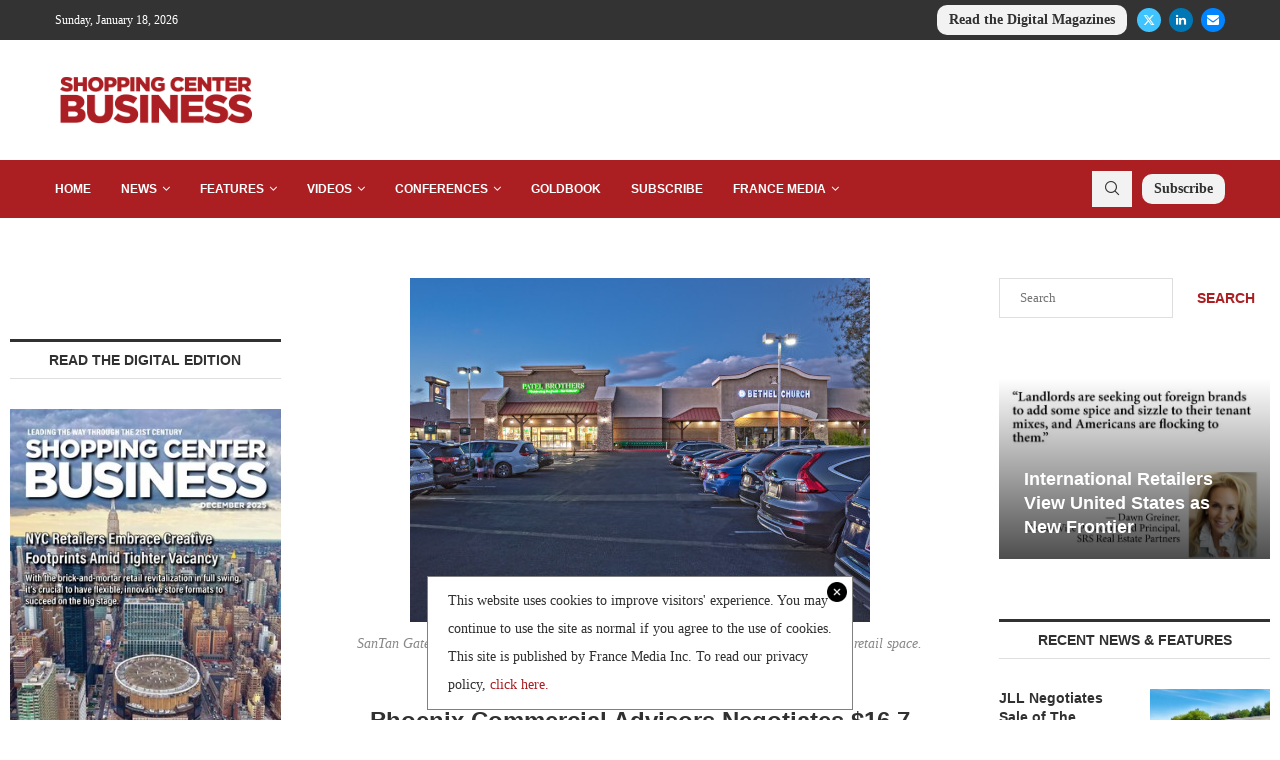

--- FILE ---
content_type: text/html; charset=UTF-8
request_url: https://shoppingcenterbusiness.com/phoenix-commercial-advisors-negotiates-16-7-million-sale-of-retail-center-in-suburban-phoenix/
body_size: 31471
content:
<!DOCTYPE html>
<html lang="en-US">
<head>
    <meta charset="UTF-8">
    <meta http-equiv="X-UA-Compatible" content="IE=edge">
    <meta name="viewport" content="width=device-width, initial-scale=1">
    <link rel="profile" href="https://gmpg.org/xfn/11"/>
    <link rel="alternate" type="application/rss+xml" title="Shopping Center Business RSS Feed"
          href="https://shoppingcenterbusiness.com/feed/"/>
    <link rel="alternate" type="application/atom+xml" title="Shopping Center Business Atom Feed"
          href="https://shoppingcenterbusiness.com/feed/atom/"/>
    <link rel="pingback" href="https://shoppingcenterbusiness.com/xmlrpc.php"/>
    <!--[if lt IE 9]>
	<script src="https://shoppingcenterbusiness.com/wp-content/themes/soledad/js/html5.js"></script>
	<![endif]-->
	<link rel='preconnect' href='https://fonts.googleapis.com' />
<link rel='preconnect' href='https://fonts.gstatic.com' />
<meta http-equiv='x-dns-prefetch-control' content='on'>
<link rel='dns-prefetch' href='//fonts.googleapis.com' />
<link rel='dns-prefetch' href='//fonts.gstatic.com' />
<link rel='dns-prefetch' href='//s.gravatar.com' />
<link rel='dns-prefetch' href='//www.google-analytics.com' />
<meta name='robots' content='index, follow, max-image-preview:large, max-snippet:-1, max-video-preview:-1' />

	<!-- This site is optimized with the Yoast SEO Premium plugin v26.6 (Yoast SEO v26.6) - https://yoast.com/wordpress/plugins/seo/ -->
	<title>Phoenix Commercial Advisors Negotiates $16.7 Million Sale of Retail Center in Suburban Phoenix</title>
	<meta name="description" content="Chandler, Ariz. — Phoenix Commercial Advisors has negotiated the $16.7 million sale of SanTan Gateway South, a grocery-anchored shopping center located in - Arizona, Grocery-anchored, Investment sales, News" />
	<link rel="canonical" href="https://shoppingcenterbusiness.com/phoenix-commercial-advisors-negotiates-16-7-million-sale-of-retail-center-in-suburban-phoenix/" />
	<meta property="og:locale" content="en_US" />
	<meta property="og:type" content="article" />
	<meta property="og:title" content="Phoenix Commercial Advisors Negotiates $16.7 Million Sale of Retail Center in Suburban Phoenix" />
	<meta property="og:description" content="Chandler, Ariz. — Phoenix Commercial Advisors has negotiated the $16.7 million sale of SanTan Gateway South, a grocery-anchored shopping center located in - Arizona, Grocery-anchored, Investment sales, News" />
	<meta property="og:url" content="https://shoppingcenterbusiness.com/phoenix-commercial-advisors-negotiates-16-7-million-sale-of-retail-center-in-suburban-phoenix/" />
	<meta property="og:site_name" content="Shopping Center Business" />
	<meta property="article:published_time" content="2022-07-20T15:16:46+00:00" />
	<meta property="og:image" content="https://shoppingcenterbusiness.com/wp-content/uploads/2022/07/SanTan-Gateway-South-Chandler-AZ-1.jpg" />
	<meta property="og:image:width" content="460" />
	<meta property="og:image:height" content="345" />
	<meta property="og:image:type" content="image/jpeg" />
	<meta name="author" content="Katie Sloan" />
	<meta name="twitter:card" content="summary_large_image" />
	<meta name="twitter:creator" content="@shoppingctrbiz" />
	<meta name="twitter:site" content="@shoppingctrbiz" />
	<meta name="twitter:label1" content="Written by" />
	<meta name="twitter:data1" content="Katie Sloan" />
	<meta name="twitter:label2" content="Est. reading time" />
	<meta name="twitter:data2" content="1 minute" />
	<script type="application/ld+json" class="yoast-schema-graph">{"@context":"https://schema.org","@graph":[{"@type":"Article","@id":"https://shoppingcenterbusiness.com/phoenix-commercial-advisors-negotiates-16-7-million-sale-of-retail-center-in-suburban-phoenix/#article","isPartOf":{"@id":"https://shoppingcenterbusiness.com/phoenix-commercial-advisors-negotiates-16-7-million-sale-of-retail-center-in-suburban-phoenix/"},"author":{"name":"Katie Sloan","@id":"https://shoppingcenterbusiness.com/#/schema/person/f5cbb18861a9c5b2df6a3e9d752a60fd"},"headline":"Phoenix Commercial Advisors Negotiates $16.7 Million Sale of Retail Center in Suburban Phoenix","datePublished":"2022-07-20T15:16:46+00:00","mainEntityOfPage":{"@id":"https://shoppingcenterbusiness.com/phoenix-commercial-advisors-negotiates-16-7-million-sale-of-retail-center-in-suburban-phoenix/"},"wordCount":92,"publisher":{"@id":"https://shoppingcenterbusiness.com/#organization"},"image":{"@id":"https://shoppingcenterbusiness.com/phoenix-commercial-advisors-negotiates-16-7-million-sale-of-retail-center-in-suburban-phoenix/#primaryimage"},"thumbnailUrl":"https://shoppingcenterbusiness.com/wp-content/uploads/2022/07/SanTan-Gateway-South-Chandler-AZ-1.jpg","articleSection":["Arizona","Grocery-anchored","Investment sales","News"],"inLanguage":"en-US"},{"@type":"WebPage","@id":"https://shoppingcenterbusiness.com/phoenix-commercial-advisors-negotiates-16-7-million-sale-of-retail-center-in-suburban-phoenix/","url":"https://shoppingcenterbusiness.com/phoenix-commercial-advisors-negotiates-16-7-million-sale-of-retail-center-in-suburban-phoenix/","name":"Phoenix Commercial Advisors Negotiates $16.7 Million Sale of Retail Center in Suburban Phoenix","isPartOf":{"@id":"https://shoppingcenterbusiness.com/#website"},"primaryImageOfPage":{"@id":"https://shoppingcenterbusiness.com/phoenix-commercial-advisors-negotiates-16-7-million-sale-of-retail-center-in-suburban-phoenix/#primaryimage"},"image":{"@id":"https://shoppingcenterbusiness.com/phoenix-commercial-advisors-negotiates-16-7-million-sale-of-retail-center-in-suburban-phoenix/#primaryimage"},"thumbnailUrl":"https://shoppingcenterbusiness.com/wp-content/uploads/2022/07/SanTan-Gateway-South-Chandler-AZ-1.jpg","datePublished":"2022-07-20T15:16:46+00:00","description":"Chandler, Ariz. — Phoenix Commercial Advisors has negotiated the $16.7 million sale of SanTan Gateway South, a grocery-anchored shopping center located in - Arizona, Grocery-anchored, Investment sales, News","breadcrumb":{"@id":"https://shoppingcenterbusiness.com/phoenix-commercial-advisors-negotiates-16-7-million-sale-of-retail-center-in-suburban-phoenix/#breadcrumb"},"inLanguage":"en-US","potentialAction":[{"@type":"ReadAction","target":["https://shoppingcenterbusiness.com/phoenix-commercial-advisors-negotiates-16-7-million-sale-of-retail-center-in-suburban-phoenix/"]}]},{"@type":"ImageObject","inLanguage":"en-US","@id":"https://shoppingcenterbusiness.com/phoenix-commercial-advisors-negotiates-16-7-million-sale-of-retail-center-in-suburban-phoenix/#primaryimage","url":"https://shoppingcenterbusiness.com/wp-content/uploads/2022/07/SanTan-Gateway-South-Chandler-AZ-1.jpg","contentUrl":"https://shoppingcenterbusiness.com/wp-content/uploads/2022/07/SanTan-Gateway-South-Chandler-AZ-1.jpg","width":460,"height":345,"caption":"SanTan Gateway South in Chandler, Arizona, features 56,852 square feet of fully leased retail space."},{"@type":"BreadcrumbList","@id":"https://shoppingcenterbusiness.com/phoenix-commercial-advisors-negotiates-16-7-million-sale-of-retail-center-in-suburban-phoenix/#breadcrumb","itemListElement":[{"@type":"ListItem","position":1,"name":"Home","item":"https://shoppingcenterbusiness.com/"},{"@type":"ListItem","position":2,"name":"News","item":"https://shoppingcenterbusiness.com/category/news/"},{"@type":"ListItem","position":3,"name":"Phoenix Commercial Advisors Negotiates $16.7 Million Sale of Retail Center in Suburban Phoenix"}]},{"@type":"WebSite","@id":"https://shoppingcenterbusiness.com/#website","url":"https://shoppingcenterbusiness.com/","name":"Shopping Center Business","description":"The leading business-to-business retail magazine and website.","publisher":{"@id":"https://shoppingcenterbusiness.com/#organization"},"potentialAction":[{"@type":"SearchAction","target":{"@type":"EntryPoint","urlTemplate":"https://shoppingcenterbusiness.com/?s={search_term_string}"},"query-input":{"@type":"PropertyValueSpecification","valueRequired":true,"valueName":"search_term_string"}}],"inLanguage":"en-US"},{"@type":"Organization","@id":"https://shoppingcenterbusiness.com/#organization","name":"Shopping Center Business","url":"https://shoppingcenterbusiness.com/","logo":{"@type":"ImageObject","inLanguage":"en-US","@id":"https://shoppingcenterbusiness.com/#/schema/logo/image/","url":"https://shoppingcenterbusiness.com/wp-content/uploads/2019/03/SCB-logo-338x130.png","contentUrl":"https://shoppingcenterbusiness.com/wp-content/uploads/2019/03/SCB-logo-338x130.png","width":338,"height":130,"caption":"Shopping Center Business"},"image":{"@id":"https://shoppingcenterbusiness.com/#/schema/logo/image/"},"sameAs":["https://x.com/shoppingctrbiz","https://www.linkedin.com/company/68666/"]},{"@type":"Person","@id":"https://shoppingcenterbusiness.com/#/schema/person/f5cbb18861a9c5b2df6a3e9d752a60fd","name":"Katie Sloan","image":{"@type":"ImageObject","inLanguage":"en-US","@id":"https://shoppingcenterbusiness.com/#/schema/person/image/","url":"https://secure.gravatar.com/avatar/2e793be3ca7cebfdbedbfd235d327c032e927700f414a58a4f88f5d519960f03?s=96&d=mm&r=g","contentUrl":"https://secure.gravatar.com/avatar/2e793be3ca7cebfdbedbfd235d327c032e927700f414a58a4f88f5d519960f03?s=96&d=mm&r=g","caption":"Katie Sloan"},"url":"https://shoppingcenterbusiness.com/author/katie-sloan/"}]}</script>
	<!-- / Yoast SEO Premium plugin. -->


<link rel='dns-prefetch' href='//apartments.francemediainc.com' />
<link rel="alternate" type="application/rss+xml" title="Shopping Center Business &raquo; Feed" href="https://shoppingcenterbusiness.com/feed/" />
<link rel="alternate" type="application/rss+xml" title="Shopping Center Business &raquo; Comments Feed" href="https://shoppingcenterbusiness.com/comments/feed/" />
<link rel="alternate" title="oEmbed (JSON)" type="application/json+oembed" href="https://shoppingcenterbusiness.com/wp-json/oembed/1.0/embed?url=https%3A%2F%2Fshoppingcenterbusiness.com%2Fphoenix-commercial-advisors-negotiates-16-7-million-sale-of-retail-center-in-suburban-phoenix%2F" />
<link rel="alternate" title="oEmbed (XML)" type="text/xml+oembed" href="https://shoppingcenterbusiness.com/wp-json/oembed/1.0/embed?url=https%3A%2F%2Fshoppingcenterbusiness.com%2Fphoenix-commercial-advisors-negotiates-16-7-million-sale-of-retail-center-in-suburban-phoenix%2F&#038;format=xml" />
<style id='wp-img-auto-sizes-contain-inline-css' type='text/css'>
img:is([sizes=auto i],[sizes^="auto," i]){contain-intrinsic-size:3000px 1500px}
/*# sourceURL=wp-img-auto-sizes-contain-inline-css */
</style>
<link rel='stylesheet' id='wpra-lightbox-css' href='https://shoppingcenterbusiness.com/wp-content/plugins/wp-rss-aggregator/core/css/jquery-colorbox.css?ver=1.4.33' type='text/css' media='all' />
<style id='wp-emoji-styles-inline-css' type='text/css'>

	img.wp-smiley, img.emoji {
		display: inline !important;
		border: none !important;
		box-shadow: none !important;
		height: 1em !important;
		width: 1em !important;
		margin: 0 0.07em !important;
		vertical-align: -0.1em !important;
		background: none !important;
		padding: 0 !important;
	}
/*# sourceURL=wp-emoji-styles-inline-css */
</style>
<style id='wp-block-library-inline-css' type='text/css'>
:root{--wp-block-synced-color:#7a00df;--wp-block-synced-color--rgb:122,0,223;--wp-bound-block-color:var(--wp-block-synced-color);--wp-editor-canvas-background:#ddd;--wp-admin-theme-color:#007cba;--wp-admin-theme-color--rgb:0,124,186;--wp-admin-theme-color-darker-10:#006ba1;--wp-admin-theme-color-darker-10--rgb:0,107,160.5;--wp-admin-theme-color-darker-20:#005a87;--wp-admin-theme-color-darker-20--rgb:0,90,135;--wp-admin-border-width-focus:2px}@media (min-resolution:192dpi){:root{--wp-admin-border-width-focus:1.5px}}.wp-element-button{cursor:pointer}:root .has-very-light-gray-background-color{background-color:#eee}:root .has-very-dark-gray-background-color{background-color:#313131}:root .has-very-light-gray-color{color:#eee}:root .has-very-dark-gray-color{color:#313131}:root .has-vivid-green-cyan-to-vivid-cyan-blue-gradient-background{background:linear-gradient(135deg,#00d084,#0693e3)}:root .has-purple-crush-gradient-background{background:linear-gradient(135deg,#34e2e4,#4721fb 50%,#ab1dfe)}:root .has-hazy-dawn-gradient-background{background:linear-gradient(135deg,#faaca8,#dad0ec)}:root .has-subdued-olive-gradient-background{background:linear-gradient(135deg,#fafae1,#67a671)}:root .has-atomic-cream-gradient-background{background:linear-gradient(135deg,#fdd79a,#004a59)}:root .has-nightshade-gradient-background{background:linear-gradient(135deg,#330968,#31cdcf)}:root .has-midnight-gradient-background{background:linear-gradient(135deg,#020381,#2874fc)}:root{--wp--preset--font-size--normal:16px;--wp--preset--font-size--huge:42px}.has-regular-font-size{font-size:1em}.has-larger-font-size{font-size:2.625em}.has-normal-font-size{font-size:var(--wp--preset--font-size--normal)}.has-huge-font-size{font-size:var(--wp--preset--font-size--huge)}.has-text-align-center{text-align:center}.has-text-align-left{text-align:left}.has-text-align-right{text-align:right}.has-fit-text{white-space:nowrap!important}#end-resizable-editor-section{display:none}.aligncenter{clear:both}.items-justified-left{justify-content:flex-start}.items-justified-center{justify-content:center}.items-justified-right{justify-content:flex-end}.items-justified-space-between{justify-content:space-between}.screen-reader-text{border:0;clip-path:inset(50%);height:1px;margin:-1px;overflow:hidden;padding:0;position:absolute;width:1px;word-wrap:normal!important}.screen-reader-text:focus{background-color:#ddd;clip-path:none;color:#444;display:block;font-size:1em;height:auto;left:5px;line-height:normal;padding:15px 23px 14px;text-decoration:none;top:5px;width:auto;z-index:100000}html :where(.has-border-color){border-style:solid}html :where([style*=border-top-color]){border-top-style:solid}html :where([style*=border-right-color]){border-right-style:solid}html :where([style*=border-bottom-color]){border-bottom-style:solid}html :where([style*=border-left-color]){border-left-style:solid}html :where([style*=border-width]){border-style:solid}html :where([style*=border-top-width]){border-top-style:solid}html :where([style*=border-right-width]){border-right-style:solid}html :where([style*=border-bottom-width]){border-bottom-style:solid}html :where([style*=border-left-width]){border-left-style:solid}html :where(img[class*=wp-image-]){height:auto;max-width:100%}:where(figure){margin:0 0 1em}html :where(.is-position-sticky){--wp-admin--admin-bar--position-offset:var(--wp-admin--admin-bar--height,0px)}@media screen and (max-width:600px){html :where(.is-position-sticky){--wp-admin--admin-bar--position-offset:0px}}

/*# sourceURL=wp-block-library-inline-css */
</style><style id='wp-block-search-inline-css' type='text/css'>
.wp-block-search__button{margin-left:10px;word-break:normal}.wp-block-search__button.has-icon{line-height:0}.wp-block-search__button svg{height:1.25em;min-height:24px;min-width:24px;width:1.25em;fill:currentColor;vertical-align:text-bottom}:where(.wp-block-search__button){border:1px solid #ccc;padding:6px 10px}.wp-block-search__inside-wrapper{display:flex;flex:auto;flex-wrap:nowrap;max-width:100%}.wp-block-search__label{width:100%}.wp-block-search.wp-block-search__button-only .wp-block-search__button{box-sizing:border-box;display:flex;flex-shrink:0;justify-content:center;margin-left:0;max-width:100%}.wp-block-search.wp-block-search__button-only .wp-block-search__inside-wrapper{min-width:0!important;transition-property:width}.wp-block-search.wp-block-search__button-only .wp-block-search__input{flex-basis:100%;transition-duration:.3s}.wp-block-search.wp-block-search__button-only.wp-block-search__searchfield-hidden,.wp-block-search.wp-block-search__button-only.wp-block-search__searchfield-hidden .wp-block-search__inside-wrapper{overflow:hidden}.wp-block-search.wp-block-search__button-only.wp-block-search__searchfield-hidden .wp-block-search__input{border-left-width:0!important;border-right-width:0!important;flex-basis:0;flex-grow:0;margin:0;min-width:0!important;padding-left:0!important;padding-right:0!important;width:0!important}:where(.wp-block-search__input){appearance:none;border:1px solid #949494;flex-grow:1;font-family:inherit;font-size:inherit;font-style:inherit;font-weight:inherit;letter-spacing:inherit;line-height:inherit;margin-left:0;margin-right:0;min-width:3rem;padding:8px;text-decoration:unset!important;text-transform:inherit}:where(.wp-block-search__button-inside .wp-block-search__inside-wrapper){background-color:#fff;border:1px solid #949494;box-sizing:border-box;padding:4px}:where(.wp-block-search__button-inside .wp-block-search__inside-wrapper) .wp-block-search__input{border:none;border-radius:0;padding:0 4px}:where(.wp-block-search__button-inside .wp-block-search__inside-wrapper) .wp-block-search__input:focus{outline:none}:where(.wp-block-search__button-inside .wp-block-search__inside-wrapper) :where(.wp-block-search__button){padding:4px 8px}.wp-block-search.aligncenter .wp-block-search__inside-wrapper{margin:auto}.wp-block[data-align=right] .wp-block-search.wp-block-search__button-only .wp-block-search__inside-wrapper{float:right}
/*# sourceURL=https://shoppingcenterbusiness.com/wp-includes/blocks/search/style.min.css */
</style>
<style id='wp-block-search-theme-inline-css' type='text/css'>
.wp-block-search .wp-block-search__label{font-weight:700}.wp-block-search__button{border:1px solid #ccc;padding:.375em .625em}
/*# sourceURL=https://shoppingcenterbusiness.com/wp-includes/blocks/search/theme.min.css */
</style>
<style id='global-styles-inline-css' type='text/css'>
:root{--wp--preset--aspect-ratio--square: 1;--wp--preset--aspect-ratio--4-3: 4/3;--wp--preset--aspect-ratio--3-4: 3/4;--wp--preset--aspect-ratio--3-2: 3/2;--wp--preset--aspect-ratio--2-3: 2/3;--wp--preset--aspect-ratio--16-9: 16/9;--wp--preset--aspect-ratio--9-16: 9/16;--wp--preset--color--black: #000000;--wp--preset--color--cyan-bluish-gray: #abb8c3;--wp--preset--color--white: #ffffff;--wp--preset--color--pale-pink: #f78da7;--wp--preset--color--vivid-red: #cf2e2e;--wp--preset--color--luminous-vivid-orange: #ff6900;--wp--preset--color--luminous-vivid-amber: #fcb900;--wp--preset--color--light-green-cyan: #7bdcb5;--wp--preset--color--vivid-green-cyan: #00d084;--wp--preset--color--pale-cyan-blue: #8ed1fc;--wp--preset--color--vivid-cyan-blue: #0693e3;--wp--preset--color--vivid-purple: #9b51e0;--wp--preset--gradient--vivid-cyan-blue-to-vivid-purple: linear-gradient(135deg,rgb(6,147,227) 0%,rgb(155,81,224) 100%);--wp--preset--gradient--light-green-cyan-to-vivid-green-cyan: linear-gradient(135deg,rgb(122,220,180) 0%,rgb(0,208,130) 100%);--wp--preset--gradient--luminous-vivid-amber-to-luminous-vivid-orange: linear-gradient(135deg,rgb(252,185,0) 0%,rgb(255,105,0) 100%);--wp--preset--gradient--luminous-vivid-orange-to-vivid-red: linear-gradient(135deg,rgb(255,105,0) 0%,rgb(207,46,46) 100%);--wp--preset--gradient--very-light-gray-to-cyan-bluish-gray: linear-gradient(135deg,rgb(238,238,238) 0%,rgb(169,184,195) 100%);--wp--preset--gradient--cool-to-warm-spectrum: linear-gradient(135deg,rgb(74,234,220) 0%,rgb(151,120,209) 20%,rgb(207,42,186) 40%,rgb(238,44,130) 60%,rgb(251,105,98) 80%,rgb(254,248,76) 100%);--wp--preset--gradient--blush-light-purple: linear-gradient(135deg,rgb(255,206,236) 0%,rgb(152,150,240) 100%);--wp--preset--gradient--blush-bordeaux: linear-gradient(135deg,rgb(254,205,165) 0%,rgb(254,45,45) 50%,rgb(107,0,62) 100%);--wp--preset--gradient--luminous-dusk: linear-gradient(135deg,rgb(255,203,112) 0%,rgb(199,81,192) 50%,rgb(65,88,208) 100%);--wp--preset--gradient--pale-ocean: linear-gradient(135deg,rgb(255,245,203) 0%,rgb(182,227,212) 50%,rgb(51,167,181) 100%);--wp--preset--gradient--electric-grass: linear-gradient(135deg,rgb(202,248,128) 0%,rgb(113,206,126) 100%);--wp--preset--gradient--midnight: linear-gradient(135deg,rgb(2,3,129) 0%,rgb(40,116,252) 100%);--wp--preset--font-size--small: 12px;--wp--preset--font-size--medium: 20px;--wp--preset--font-size--large: 32px;--wp--preset--font-size--x-large: 42px;--wp--preset--font-size--normal: 14px;--wp--preset--font-size--huge: 42px;--wp--preset--spacing--20: 0.44rem;--wp--preset--spacing--30: 0.67rem;--wp--preset--spacing--40: 1rem;--wp--preset--spacing--50: 1.5rem;--wp--preset--spacing--60: 2.25rem;--wp--preset--spacing--70: 3.38rem;--wp--preset--spacing--80: 5.06rem;--wp--preset--shadow--natural: 6px 6px 9px rgba(0, 0, 0, 0.2);--wp--preset--shadow--deep: 12px 12px 50px rgba(0, 0, 0, 0.4);--wp--preset--shadow--sharp: 6px 6px 0px rgba(0, 0, 0, 0.2);--wp--preset--shadow--outlined: 6px 6px 0px -3px rgb(255, 255, 255), 6px 6px rgb(0, 0, 0);--wp--preset--shadow--crisp: 6px 6px 0px rgb(0, 0, 0);}:where(.is-layout-flex){gap: 0.5em;}:where(.is-layout-grid){gap: 0.5em;}body .is-layout-flex{display: flex;}.is-layout-flex{flex-wrap: wrap;align-items: center;}.is-layout-flex > :is(*, div){margin: 0;}body .is-layout-grid{display: grid;}.is-layout-grid > :is(*, div){margin: 0;}:where(.wp-block-columns.is-layout-flex){gap: 2em;}:where(.wp-block-columns.is-layout-grid){gap: 2em;}:where(.wp-block-post-template.is-layout-flex){gap: 1.25em;}:where(.wp-block-post-template.is-layout-grid){gap: 1.25em;}.has-black-color{color: var(--wp--preset--color--black) !important;}.has-cyan-bluish-gray-color{color: var(--wp--preset--color--cyan-bluish-gray) !important;}.has-white-color{color: var(--wp--preset--color--white) !important;}.has-pale-pink-color{color: var(--wp--preset--color--pale-pink) !important;}.has-vivid-red-color{color: var(--wp--preset--color--vivid-red) !important;}.has-luminous-vivid-orange-color{color: var(--wp--preset--color--luminous-vivid-orange) !important;}.has-luminous-vivid-amber-color{color: var(--wp--preset--color--luminous-vivid-amber) !important;}.has-light-green-cyan-color{color: var(--wp--preset--color--light-green-cyan) !important;}.has-vivid-green-cyan-color{color: var(--wp--preset--color--vivid-green-cyan) !important;}.has-pale-cyan-blue-color{color: var(--wp--preset--color--pale-cyan-blue) !important;}.has-vivid-cyan-blue-color{color: var(--wp--preset--color--vivid-cyan-blue) !important;}.has-vivid-purple-color{color: var(--wp--preset--color--vivid-purple) !important;}.has-black-background-color{background-color: var(--wp--preset--color--black) !important;}.has-cyan-bluish-gray-background-color{background-color: var(--wp--preset--color--cyan-bluish-gray) !important;}.has-white-background-color{background-color: var(--wp--preset--color--white) !important;}.has-pale-pink-background-color{background-color: var(--wp--preset--color--pale-pink) !important;}.has-vivid-red-background-color{background-color: var(--wp--preset--color--vivid-red) !important;}.has-luminous-vivid-orange-background-color{background-color: var(--wp--preset--color--luminous-vivid-orange) !important;}.has-luminous-vivid-amber-background-color{background-color: var(--wp--preset--color--luminous-vivid-amber) !important;}.has-light-green-cyan-background-color{background-color: var(--wp--preset--color--light-green-cyan) !important;}.has-vivid-green-cyan-background-color{background-color: var(--wp--preset--color--vivid-green-cyan) !important;}.has-pale-cyan-blue-background-color{background-color: var(--wp--preset--color--pale-cyan-blue) !important;}.has-vivid-cyan-blue-background-color{background-color: var(--wp--preset--color--vivid-cyan-blue) !important;}.has-vivid-purple-background-color{background-color: var(--wp--preset--color--vivid-purple) !important;}.has-black-border-color{border-color: var(--wp--preset--color--black) !important;}.has-cyan-bluish-gray-border-color{border-color: var(--wp--preset--color--cyan-bluish-gray) !important;}.has-white-border-color{border-color: var(--wp--preset--color--white) !important;}.has-pale-pink-border-color{border-color: var(--wp--preset--color--pale-pink) !important;}.has-vivid-red-border-color{border-color: var(--wp--preset--color--vivid-red) !important;}.has-luminous-vivid-orange-border-color{border-color: var(--wp--preset--color--luminous-vivid-orange) !important;}.has-luminous-vivid-amber-border-color{border-color: var(--wp--preset--color--luminous-vivid-amber) !important;}.has-light-green-cyan-border-color{border-color: var(--wp--preset--color--light-green-cyan) !important;}.has-vivid-green-cyan-border-color{border-color: var(--wp--preset--color--vivid-green-cyan) !important;}.has-pale-cyan-blue-border-color{border-color: var(--wp--preset--color--pale-cyan-blue) !important;}.has-vivid-cyan-blue-border-color{border-color: var(--wp--preset--color--vivid-cyan-blue) !important;}.has-vivid-purple-border-color{border-color: var(--wp--preset--color--vivid-purple) !important;}.has-vivid-cyan-blue-to-vivid-purple-gradient-background{background: var(--wp--preset--gradient--vivid-cyan-blue-to-vivid-purple) !important;}.has-light-green-cyan-to-vivid-green-cyan-gradient-background{background: var(--wp--preset--gradient--light-green-cyan-to-vivid-green-cyan) !important;}.has-luminous-vivid-amber-to-luminous-vivid-orange-gradient-background{background: var(--wp--preset--gradient--luminous-vivid-amber-to-luminous-vivid-orange) !important;}.has-luminous-vivid-orange-to-vivid-red-gradient-background{background: var(--wp--preset--gradient--luminous-vivid-orange-to-vivid-red) !important;}.has-very-light-gray-to-cyan-bluish-gray-gradient-background{background: var(--wp--preset--gradient--very-light-gray-to-cyan-bluish-gray) !important;}.has-cool-to-warm-spectrum-gradient-background{background: var(--wp--preset--gradient--cool-to-warm-spectrum) !important;}.has-blush-light-purple-gradient-background{background: var(--wp--preset--gradient--blush-light-purple) !important;}.has-blush-bordeaux-gradient-background{background: var(--wp--preset--gradient--blush-bordeaux) !important;}.has-luminous-dusk-gradient-background{background: var(--wp--preset--gradient--luminous-dusk) !important;}.has-pale-ocean-gradient-background{background: var(--wp--preset--gradient--pale-ocean) !important;}.has-electric-grass-gradient-background{background: var(--wp--preset--gradient--electric-grass) !important;}.has-midnight-gradient-background{background: var(--wp--preset--gradient--midnight) !important;}.has-small-font-size{font-size: var(--wp--preset--font-size--small) !important;}.has-medium-font-size{font-size: var(--wp--preset--font-size--medium) !important;}.has-large-font-size{font-size: var(--wp--preset--font-size--large) !important;}.has-x-large-font-size{font-size: var(--wp--preset--font-size--x-large) !important;}
/*# sourceURL=global-styles-inline-css */
</style>

<style id='classic-theme-styles-inline-css' type='text/css'>
/*! This file is auto-generated */
.wp-block-button__link{color:#fff;background-color:#32373c;border-radius:9999px;box-shadow:none;text-decoration:none;padding:calc(.667em + 2px) calc(1.333em + 2px);font-size:1.125em}.wp-block-file__button{background:#32373c;color:#fff;text-decoration:none}
/*# sourceURL=/wp-includes/css/classic-themes.min.css */
</style>
<link rel='stylesheet' id='tec-rss-display-css' href='https://shoppingcenterbusiness.com/wp-content/plugins/tec-rss-display/public/css/tec-rss-display-public.css?ver=1.0.0' type='text/css' media='all' />
<link rel='stylesheet' id='penci-main-style-css' href='https://shoppingcenterbusiness.com/wp-content/themes/soledad/main.css?ver=8.7.0' type='text/css' media='all' />
<link rel='stylesheet' id='penci-swiper-bundle-css' href='https://shoppingcenterbusiness.com/wp-content/themes/soledad/css/swiper-bundle.min.css?ver=8.7.0' type='text/css' media='all' />
<link rel='stylesheet' id='penci-font-awesomeold-css' href='https://shoppingcenterbusiness.com/wp-content/themes/soledad/css/font-awesome.4.7.0.swap.min.css?ver=4.7.0' type='text/css' media='all' />
<link rel='stylesheet' id='penci_icon-css' href='https://shoppingcenterbusiness.com/wp-content/themes/soledad/css/penci-icon.css?ver=8.7.0' type='text/css' media='all' />
<link rel='stylesheet' id='penci_style-css' href='https://shoppingcenterbusiness.com/wp-content/themes/soledad-child/style.css?ver=8.7.0' type='text/css' media='all' />
<link rel='stylesheet' id='penci_social_counter-css' href='https://shoppingcenterbusiness.com/wp-content/themes/soledad/css/social-counter.css?ver=8.7.0' type='text/css' media='all' />
<link rel='stylesheet' id='penci-soledad-parent-style-css' href='https://shoppingcenterbusiness.com/wp-content/themes/soledad/style.css?ver=6.9' type='text/css' media='all' />
<script async data-cfasync='false' type="text/javascript" src="//apartments.francemediainc.com/init-2.min.js?v=1.52.4&amp;ver=6.9" id="broadstreet-init-js"></script>
<script type="text/javascript" src="https://shoppingcenterbusiness.com/wp-includes/js/jquery/jquery.min.js?ver=3.7.1" id="jquery-core-js"></script>
<script type="text/javascript" src="https://shoppingcenterbusiness.com/wp-includes/js/jquery/jquery-migrate.min.js?ver=3.4.1" id="jquery-migrate-js"></script>
<script type="text/javascript" src="https://shoppingcenterbusiness.com/wp-content/plugins/tec-rss-display/public/js/tec-rss-display-public.js?ver=1.0.0" id="tec-rss-display-js"></script>
<link rel="https://api.w.org/" href="https://shoppingcenterbusiness.com/wp-json/" /><link rel="alternate" title="JSON" type="application/json" href="https://shoppingcenterbusiness.com/wp-json/wp/v2/posts/22586" /><link rel="EditURI" type="application/rsd+xml" title="RSD" href="https://shoppingcenterbusiness.com/xmlrpc.php?rsd" />
<meta name="generator" content="WordPress 6.9" />
<meta name="generator" content="Soledad 8.7.0" />
<link rel='shortlink' href='https://shoppingcenterbusiness.com/?p=22586' />
<link rel="stylesheet" href="https://olytics.omeda.com/olytics/css/v3/p/olytics.css" />
<script type="text/javascript">
// olytics 3.0
window.olytics||(window.olytics=[]),window.olytics.methods=["fire","confirm"],window.olytics.factory=function(i){return function(){var t=Array.prototype.slice.call(arguments);return t.unshift(i),window.olytics.push(t),window.olytics}};for(var i=0;i<window.olytics.methods.length;i++){var method=window.olytics.methods[i];window.olytics[method]=window.olytics.factory(method)}olytics.load=function(i){if(!document.getElementById("olyticsImport")){window.a=window.olytics;var t=document.createElement("script");t.async=!0,t.id="olyticsImport",t.type="text/javascript";var o="";void 0!==i&&void 0!==i.oid&&(o=i.oid),t.setAttribute("data-oid",o),t.src="https://olytics.omeda.com/olytics/js/v3/p/olytics.min.js",t.addEventListener("load",function(t){for(olytics.initialize({Olytics:i});window.a.length>0;){var o=window.a.shift(),s=o.shift();olytics[s]&&olytics[s].apply(olytics,o)}},!1);var s=document.getElementsByTagName("script")[0];s.parentNode.insertBefore(t,s)}},olytics.load({oid:"d96718003c3e46838c388b6ef8af9979"});
</script>
<script>
olytics.fire(
    {
    behaviorId: '0230A5784912A9J',
  }
);
</script>
<!-- Google tag (gtag.js) -->
<script async src="https://www.googletagmanager.com/gtag/js?id=G-YPPNJJPPSD"></script>
<script>
  window.dataLayer = window.dataLayer || [];
  function gtag(){dataLayer.push(arguments);}
  gtag('js', new Date());

  gtag('config', 'G-YPPNJJPPSD');
</script>
<script>var portfolioDataJs = portfolioDataJs || [];</script>    <script src="https://flux.broadstreet.ai/emit/7476.js" async></script>
    <style id="penci-custom-style" type="text/css">body{ --pcbg-cl: #fff; --pctext-cl: #313131; --pcborder-cl: #dedede; --pcheading-cl: #313131; --pcmeta-cl: #888888; --pcaccent-cl: #6eb48c; --pcbody-font: 'PT Serif', serif; --pchead-font: 'Raleway', sans-serif; --pchead-wei: bold; --pcava_bdr:10px;--pcajs_fvw:470px;--pcajs_fvmw:220px; } .single.penci-body-single-style-5 #header, .single.penci-body-single-style-6 #header, .single.penci-body-single-style-10 #header, .single.penci-body-single-style-5 .pc-wrapbuilder-header, .single.penci-body-single-style-6 .pc-wrapbuilder-header, .single.penci-body-single-style-10 .pc-wrapbuilder-header { --pchd-mg: 40px; } .fluid-width-video-wrapper > div { position: absolute; left: 0; right: 0; top: 0; width: 100%; height: 100%; } .yt-video-place { position: relative; text-align: center; } .yt-video-place.embed-responsive .start-video { display: block; top: 0; left: 0; bottom: 0; right: 0; position: absolute; transform: none; } .yt-video-place.embed-responsive .start-video img { margin: 0; padding: 0; top: 50%; display: inline-block; position: absolute; left: 50%; transform: translate(-50%, -50%); width: 68px; height: auto; } .mfp-bg { top: 0; left: 0; width: 100%; height: 100%; z-index: 9999999; overflow: hidden; position: fixed; background: #0b0b0b; opacity: .8; filter: alpha(opacity=80) } .mfp-wrap { top: 0; left: 0; width: 100%; height: 100%; z-index: 9999999; position: fixed; outline: none !important; -webkit-backface-visibility: hidden } .penci-hide-tagupdated{ display: none !important; } .featured-area.featured-style-42 .item-inner-content, .featured-style-41 .swiper-slide, .slider-40-wrapper .nav-thumb-creative .thumb-container:after,.penci-slider44-t-item:before,.penci-slider44-main-wrapper .item, .featured-area .penci-image-holder, .featured-area .penci-slider4-overlay, .featured-area .penci-slide-overlay .overlay-link, .featured-style-29 .featured-slider-overlay, .penci-slider38-overlay{ border-radius: ; -webkit-border-radius: ; } .penci-featured-content-right:before{ border-top-right-radius: ; border-bottom-right-radius: ; } .penci-flat-overlay .penci-slide-overlay .penci-mag-featured-content:before{ border-bottom-left-radius: ; border-bottom-right-radius: ; } .container-single .post-image{ border-radius: ; -webkit-border-radius: ; } .penci-mega-post-inner, .penci-mega-thumbnail .penci-image-holder{ border-radius: ; -webkit-border-radius: ; } .cat > a.penci-cat-name:after{ width: 4px; height: 4px; box-sizing: border-box; -webkit-box-sizing: border-box; transform: none; margin-top: -2px; border-width: 2px; } .wp-caption p.wp-caption-text, .penci-featured-caption { position: static; background: none; padding: 11px 0 0; color: #888; } .wp-caption:hover p.wp-caption-text, .post-image:hover .penci-featured-caption{ opacity: 1; transform: none; -webkit-transform: none; } .editor-styles-wrapper, body{ --pcaccent-cl: #ab1f23; } .penci-menuhbg-toggle:hover .lines-button:after, .penci-menuhbg-toggle:hover .penci-lines:before, .penci-menuhbg-toggle:hover .penci-lines:after,.tags-share-box.tags-share-box-s2 .post-share-plike,.penci-video_playlist .penci-playlist-title,.pencisc-column-2.penci-video_playlist .penci-video-nav .playlist-panel-item, .pencisc-column-1.penci-video_playlist .penci-video-nav .playlist-panel-item,.penci-video_playlist .penci-custom-scroll::-webkit-scrollbar-thumb, .pencisc-button, .post-entry .pencisc-button, .penci-dropcap-box, .penci-dropcap-circle, .penci-login-register input[type="submit"]:hover, .penci-ld .penci-ldin:before, .penci-ldspinner > div{ background: #ab1f23; } a, .post-entry .penci-portfolio-filter ul li a:hover, .penci-portfolio-filter ul li a:hover, .penci-portfolio-filter ul li.active a, .post-entry .penci-portfolio-filter ul li.active a, .penci-countdown .countdown-amount, .archive-box h1, .post-entry a, .container.penci-breadcrumb span a:hover,.container.penci-breadcrumb a:hover, .post-entry blockquote:before, .post-entry blockquote cite, .post-entry blockquote .author, .wpb_text_column blockquote:before, .wpb_text_column blockquote cite, .wpb_text_column blockquote .author, .penci-pagination a:hover, ul.penci-topbar-menu > li a:hover, div.penci-topbar-menu > ul > li a:hover, .penci-recipe-heading a.penci-recipe-print,.penci-review-metas .penci-review-btnbuy, .main-nav-social a:hover, .widget-social .remove-circle a:hover i, .penci-recipe-index .cat > a.penci-cat-name, #bbpress-forums li.bbp-body ul.forum li.bbp-forum-info a:hover, #bbpress-forums li.bbp-body ul.topic li.bbp-topic-title a:hover, #bbpress-forums li.bbp-body ul.forum li.bbp-forum-info .bbp-forum-content a, #bbpress-forums li.bbp-body ul.topic p.bbp-topic-meta a, #bbpress-forums .bbp-breadcrumb a:hover, #bbpress-forums .bbp-forum-freshness a:hover, #bbpress-forums .bbp-topic-freshness a:hover, #buddypress ul.item-list li div.item-title a, #buddypress ul.item-list li h4 a, #buddypress .activity-header a:first-child, #buddypress .comment-meta a:first-child, #buddypress .acomment-meta a:first-child, div.bbp-template-notice a:hover, .penci-menu-hbg .menu li a .indicator:hover, .penci-menu-hbg .menu li a:hover, #sidebar-nav .menu li a:hover, .penci-rlt-popup .rltpopup-meta .rltpopup-title:hover, .penci-video_playlist .penci-video-playlist-item .penci-video-title:hover, .penci_list_shortcode li:before, .penci-dropcap-box-outline, .penci-dropcap-circle-outline, .penci-dropcap-regular, .penci-dropcap-bold{ color: #ab1f23; } .penci-home-popular-post ul.slick-dots li button:hover, .penci-home-popular-post ul.slick-dots li.slick-active button, .post-entry blockquote .author span:after, .error-image:after, .error-404 .go-back-home a:after, .penci-header-signup-form, .woocommerce span.onsale, .woocommerce #respond input#submit:hover, .woocommerce a.button:hover, .woocommerce button.button:hover, .woocommerce input.button:hover, .woocommerce nav.woocommerce-pagination ul li span.current, .woocommerce div.product .entry-summary div[itemprop="description"]:before, .woocommerce div.product .entry-summary div[itemprop="description"] blockquote .author span:after, .woocommerce div.product .woocommerce-tabs #tab-description blockquote .author span:after, .woocommerce #respond input#submit.alt:hover, .woocommerce a.button.alt:hover, .woocommerce button.button.alt:hover, .woocommerce input.button.alt:hover, .pcheader-icon.shoping-cart-icon > a > span, #penci-demobar .buy-button, #penci-demobar .buy-button:hover, .penci-recipe-heading a.penci-recipe-print:hover,.penci-review-metas .penci-review-btnbuy:hover, .penci-review-process span, .penci-review-score-total, #navigation.menu-style-2 ul.menu ul.sub-menu:before, #navigation.menu-style-2 .menu ul ul.sub-menu:before, .penci-go-to-top-floating, .post-entry.blockquote-style-2 blockquote:before, #bbpress-forums #bbp-search-form .button, #bbpress-forums #bbp-search-form .button:hover, .wrapper-boxed .bbp-pagination-links span.current, #bbpress-forums #bbp_reply_submit:hover, #bbpress-forums #bbp_topic_submit:hover,#main .bbp-login-form .bbp-submit-wrapper button[type="submit"]:hover, #buddypress .dir-search input[type=submit], #buddypress .groups-members-search input[type=submit], #buddypress button:hover, #buddypress a.button:hover, #buddypress a.button:focus, #buddypress input[type=button]:hover, #buddypress input[type=reset]:hover, #buddypress ul.button-nav li a:hover, #buddypress ul.button-nav li.current a, #buddypress div.generic-button a:hover, #buddypress .comment-reply-link:hover, #buddypress input[type=submit]:hover, #buddypress div.pagination .pagination-links .current, #buddypress div.item-list-tabs ul li.selected a, #buddypress div.item-list-tabs ul li.current a, #buddypress div.item-list-tabs ul li a:hover, #buddypress table.notifications thead tr, #buddypress table.notifications-settings thead tr, #buddypress table.profile-settings thead tr, #buddypress table.profile-fields thead tr, #buddypress table.wp-profile-fields thead tr, #buddypress table.messages-notices thead tr, #buddypress table.forum thead tr, #buddypress input[type=submit] { background-color: #ab1f23; } .penci-pagination ul.page-numbers li span.current, #comments_pagination span { color: #fff; background: #ab1f23; border-color: #ab1f23; } .footer-instagram h4.footer-instagram-title > span:before, .woocommerce nav.woocommerce-pagination ul li span.current, .penci-pagination.penci-ajax-more a.penci-ajax-more-button:hover, .penci-recipe-heading a.penci-recipe-print:hover,.penci-review-metas .penci-review-btnbuy:hover, .home-featured-cat-content.style-14 .magcat-padding:before, .wrapper-boxed .bbp-pagination-links span.current, #buddypress .dir-search input[type=submit], #buddypress .groups-members-search input[type=submit], #buddypress button:hover, #buddypress a.button:hover, #buddypress a.button:focus, #buddypress input[type=button]:hover, #buddypress input[type=reset]:hover, #buddypress ul.button-nav li a:hover, #buddypress ul.button-nav li.current a, #buddypress div.generic-button a:hover, #buddypress .comment-reply-link:hover, #buddypress input[type=submit]:hover, #buddypress div.pagination .pagination-links .current, #buddypress input[type=submit], form.pc-searchform.penci-hbg-search-form input.search-input:hover, form.pc-searchform.penci-hbg-search-form input.search-input:focus, .penci-dropcap-box-outline, .penci-dropcap-circle-outline { border-color: #ab1f23; } .woocommerce .woocommerce-error, .woocommerce .woocommerce-info, .woocommerce .woocommerce-message { border-top-color: #ab1f23; } .penci-slider ol.penci-control-nav li a.penci-active, .penci-slider ol.penci-control-nav li a:hover, .penci-related-carousel .penci-owl-dot.active span, .penci-owl-carousel-slider .penci-owl-dot.active span{ border-color: #ab1f23; background-color: #ab1f23; } .woocommerce .woocommerce-message:before, .woocommerce form.checkout table.shop_table .order-total .amount, .woocommerce ul.products li.product .price ins, .woocommerce ul.products li.product .price, .woocommerce div.product p.price ins, .woocommerce div.product span.price ins, .woocommerce div.product p.price, .woocommerce div.product .entry-summary div[itemprop="description"] blockquote:before, .woocommerce div.product .woocommerce-tabs #tab-description blockquote:before, .woocommerce div.product .entry-summary div[itemprop="description"] blockquote cite, .woocommerce div.product .entry-summary div[itemprop="description"] blockquote .author, .woocommerce div.product .woocommerce-tabs #tab-description blockquote cite, .woocommerce div.product .woocommerce-tabs #tab-description blockquote .author, .woocommerce div.product .product_meta > span a:hover, .woocommerce div.product .woocommerce-tabs ul.tabs li.active, .woocommerce ul.cart_list li .amount, .woocommerce ul.product_list_widget li .amount, .woocommerce table.shop_table td.product-name a:hover, .woocommerce table.shop_table td.product-price span, .woocommerce table.shop_table td.product-subtotal span, .woocommerce-cart .cart-collaterals .cart_totals table td .amount, .woocommerce .woocommerce-info:before, .woocommerce div.product span.price, .penci-container-inside.penci-breadcrumb span a:hover,.penci-container-inside.penci-breadcrumb a:hover { color: #ab1f23; } .standard-content .penci-more-link.penci-more-link-button a.more-link, .penci-readmore-btn.penci-btn-make-button a, .penci-featured-cat-seemore.penci-btn-make-button a{ background-color: #ab1f23; color: #fff; } .penci-vernav-toggle:before{ border-top-color: #ab1f23; color: #fff; } #penci-login-popup:before{ opacity: ; } .penci-header-signup-form { padding-top: px; padding-bottom: px; } .penci-slide-overlay .overlay-link, .penci-slider38-overlay, .penci-flat-overlay .penci-slide-overlay .penci-mag-featured-content:before, .slider-40-wrapper .list-slider-creative .item-slider-creative .img-container:before { opacity: ; } .penci-item-mag:hover .penci-slide-overlay .overlay-link, .featured-style-38 .item:hover .penci-slider38-overlay, .penci-flat-overlay .penci-item-mag:hover .penci-slide-overlay .penci-mag-featured-content:before { opacity: ; } .penci-featured-content .featured-slider-overlay { opacity: ; } .slider-40-wrapper .list-slider-creative .item-slider-creative:hover .img-container:before { opacity:; } .featured-style-29 .featured-slider-overlay { opacity: ; } .header-standard h2, .header-standard .post-title, .header-standard h2 a, .pc_titlebig_standard { text-transform: none; } .penci-grid li.typography-style .overlay-typography { opacity: ; } .penci-grid li.typography-style:hover .overlay-typography { opacity: ; } .footer-widget-wrapper a, .footer-widget-wrapper .widget ul.side-newsfeed li .side-item .side-item-text h4 a, .footer-widget-wrapper .widget a, .footer-widget-wrapper .widget-social a i, .footer-widget-wrapper .widget-social a span, .footer-widget-wrapper .widget ul.side-newsfeed li .side-item .side-item-text .side-item-meta a{ color: #ffffff; } .footer-widget-wrapper .widget-social a:hover i{ color: #fff; } ul.footer-socials li a i { color: #e2e2e2; border-color: #e2e2e2; } ul.footer-socials li a:hover i { background-color: #ffffff; border-color: #ffffff; } .footer-instagram h4.footer-instagram-title{ color: #ffffff; } #footer-section, .penci-footer-social-moved{ background-color: #333333; } #footer-section .footer-menu li a { color: #eaeaea; } #footer-section .footer-menu li a:hover { color: #ffffff; } #footer-section, #footer-copyright * { color: #ffffff; } #footer-section a { color: #ffffff; } .penci-user-logged-in .penci-user-action-links a, .penci-login-register input[type="submit"], .widget input[type="submit"], .widget button[type="submit"], .contact-form input[type=submit], #respond #submit, .wpcf7 input[type="submit"], .widget_wysija input[type="submit"], div.wpforms-container .wpforms-form.wpforms-form input[type=submit], div.wpforms-container .wpforms-form.wpforms-form button[type=submit], div.wpforms-container .wpforms-form.wpforms-form .wpforms-page-button, .mc4wp-form input[type=submit]{ background-color: #ffffff; } .pcdark-mode .penci-user-logged-in .penci-user-action-links a, .pcdark-mode .penci-login-register input[type="submit"], .pcdark-mode .widget input[type="submit"], .pcdark-mode .widget button[type="submit"], .pcdark-mode .contact-form input[type=submit], .pcdark-mode #respond #submit, .pcdark-mode .wpcf7 input[type="submit"], .pcdark-mode .widget_wysija input[type="submit"], .pcdark-mode div.wpforms-container .wpforms-form.wpforms-form input[type=submit], .pcdark-mode div.wpforms-container .wpforms-form.wpforms-form button[type=submit], .pcdark-mode div.wpforms-container .wpforms-form.wpforms-form .wpforms-page-button, .pcdark-mode .mc4wp-form input[type=submit]{ background-color: #ffffff; } .penci-user-logged-in .penci-user-action-links a, .penci-login-register input[type="submit"], .widget input[type="submit"], .widget button[type="submit"], .contact-form input[type=submit], #respond #submit, .wpcf7 input[type="submit"], .widget_wysija input[type="submit"], div.wpforms-container .wpforms-form.wpforms-form input[type=submit], div.wpforms-container .wpforms-form.wpforms-form button[type=submit], div.wpforms-container .wpforms-form.wpforms-form .wpforms-page-button, .mc4wp-form input[type=submit]{ color: #ab1f23; } .pcdark-mode .penci-user-logged-in .penci-user-action-links a, .pcdark-mode .penci-login-register input[type="submit"], .pcdark-mode .widget input[type="submit"], .pcdark-mode .widget button[type="submit"], .pcdark-mode .contact-form input[type=submit], .pcdark-mode #respond #submit, .pcdark-mode .wpcf7 input[type="submit"], .pcdark-mode .widget_wysija input[type="submit"], .pcdark-mode div.wpforms-container .wpforms-form.wpforms-form input[type=submit], .pcdark-mode div.wpforms-container .wpforms-form.wpforms-form button[type=submit], .pcdark-mode div.wpforms-container .wpforms-form.wpforms-form .wpforms-page-button, .pcdark-mode .mc4wp-form input[type=submit]{ color: #ab1f23; } .wp-block-search .wp-block-search__button svg{ fill: #ab1f23; } .penci-user-logged-in .penci-user-action-links a:hover, .penci-login-register input[type="submit"]:hover, .footer-widget-wrapper .widget button[type="submit"]:hover,.footer-widget-wrapper .mc4wp-form input[type="submit"]:hover, .footer-widget-wrapper .widget input[type="submit"]:hover,.widget input[type="submit"]:hover, .widget button[type="submit"]:hover, .contact-form input[type=submit]:hover, #respond #submit:hover, .wpcf7 input[type="submit"]:hover, .widget_wysija input[type="submit"]:hover, div.wpforms-container .wpforms-form.wpforms-form input[type=submit]:hover, div.wpforms-container .wpforms-form.wpforms-form button[type=submit]:hover, div.wpforms-container .wpforms-form.wpforms-form .wpforms-page-button:hover, .mc4wp-form input[type=submit]:hover{ background-color: #e50000; } .container-single .single-post-title { text-transform: none; } .home-featured-cat-content .mag-photo .mag-overlay-photo { opacity: ; } .home-featured-cat-content .mag-photo:hover .mag-overlay-photo { opacity: ; } .inner-item-portfolio:hover .penci-portfolio-thumbnail a:after { opacity: ; } .penci-menuhbg-toggle { width: 18px; } .penci-menuhbg-toggle .penci-menuhbg-inner { height: 18px; } .penci-menuhbg-toggle .penci-lines, .penci-menuhbg-wapper{ width: 18px; } .penci-menuhbg-toggle .lines-button{ top: 8px; } .penci-menuhbg-toggle .penci-lines:before{ top: 5px; } .penci-menuhbg-toggle .penci-lines:after{ top: -5px; } .penci-menuhbg-toggle:hover .lines-button:after, .penci-menuhbg-toggle:hover .penci-lines:before, .penci-menuhbg-toggle:hover .penci-lines:after{ transform: translateX(28px); } .penci-menuhbg-toggle .lines-button.penci-hover-effect{ left: -28px; } .penci-menu-hbg-inner .penci-hbg_sitetitle{ font-size: 18px; } .penci-menu-hbg-inner .penci-hbg_desc{ font-size: 14px; } .penci-menu-hbg{ width: 330px; }.penci-menu-hbg.penci-menu-hbg-left{ transform: translateX(-330px); -webkit-transform: translateX(-330px); -moz-transform: translateX(-330px); }.penci-menu-hbg.penci-menu-hbg-right{ transform: translateX(330px); -webkit-transform: translateX(330px); -moz-transform: translateX(330px); }.penci-menuhbg-open .penci-menu-hbg.penci-menu-hbg-left, .penci-vernav-poleft.penci-menuhbg-open .penci-vernav-toggle{ left: 330px; }@media only screen and (min-width: 961px) { .penci-vernav-enable.penci-vernav-poleft .wrapper-boxed, .penci-vernav-enable.penci-vernav-poleft .pencipdc_podcast.pencipdc_dock_player{ padding-left: 330px; } .penci-vernav-enable.penci-vernav-poright .wrapper-boxed, .penci-vernav-enable.penci-vernav-poright .pencipdc_podcast.pencipdc_dock_player{ padding-right: 330px; } .penci-vernav-enable .is-sticky #navigation{ width: calc(100% - 330px); } }@media only screen and (min-width: 961px) { .penci-vernav-enable .penci_is_nosidebar .wp-block-image.alignfull, .penci-vernav-enable .penci_is_nosidebar .wp-block-cover-image.alignfull, .penci-vernav-enable .penci_is_nosidebar .wp-block-cover.alignfull, .penci-vernav-enable .penci_is_nosidebar .wp-block-gallery.alignfull, .penci-vernav-enable .penci_is_nosidebar .alignfull{ margin-left: calc(50% - 50vw + 165px); width: calc(100vw - 330px); } }.penci-vernav-poright.penci-menuhbg-open .penci-vernav-toggle{ right: 330px; }@media only screen and (min-width: 961px) { .penci-vernav-enable.penci-vernav-poleft .penci-rltpopup-left{ left: 330px; } }@media only screen and (min-width: 961px) { .penci-vernav-enable.penci-vernav-poright .penci-rltpopup-right{ right: 330px; } }@media only screen and (max-width: 1500px) and (min-width: 961px) { .penci-vernav-enable .container { max-width: 100%; max-width: calc(100% - 30px); } .penci-vernav-enable .container.home-featured-boxes{ display: block; } .penci-vernav-enable .container.home-featured-boxes:before, .penci-vernav-enable .container.home-featured-boxes:after{ content: ""; display: table; clear: both; } } body { --pcdm_btnbg: rgba(0, 0, 0, .1); --pcdm_btnd: #666; --pcdm_btndbg: #fff; --pcdm_btnn: var(--pctext-cl); --pcdm_btnnbg: var(--pcbg-cl); } body.pcdm-enable { --pcbg-cl: #000000; --pcbg-l-cl: #1a1a1a; --pcbg-d-cl: #000000; --pctext-cl: #fff; --pcborder-cl: #313131; --pcborders-cl: #3c3c3c; --pcheading-cl: rgba(255,255,255,0.9); --pcmeta-cl: #999999; --pcl-cl: #fff; --pclh-cl: #ab1f23; --pcaccent-cl: #ab1f23; background-color: var(--pcbg-cl); color: var(--pctext-cl); } body.pcdark-df.pcdm-enable.pclight-mode { --pcbg-cl: #fff; --pctext-cl: #313131; --pcborder-cl: #dedede; --pcheading-cl: #313131; --pcmeta-cl: #888888; --pcaccent-cl: #ab1f23; }</style><script>
var penciBlocksArray=[];
var portfolioDataJs = portfolioDataJs || [];var PENCILOCALCACHE = {};
		(function () {
				"use strict";
		
				PENCILOCALCACHE = {
					data: {},
					remove: function ( ajaxFilterItem ) {
						delete PENCILOCALCACHE.data[ajaxFilterItem];
					},
					exist: function ( ajaxFilterItem ) {
						return PENCILOCALCACHE.data.hasOwnProperty( ajaxFilterItem ) && PENCILOCALCACHE.data[ajaxFilterItem] !== null;
					},
					get: function ( ajaxFilterItem ) {
						return PENCILOCALCACHE.data[ajaxFilterItem];
					},
					set: function ( ajaxFilterItem, cachedData ) {
						PENCILOCALCACHE.remove( ajaxFilterItem );
						PENCILOCALCACHE.data[ajaxFilterItem] = cachedData;
					}
				};
			}
		)();function penciBlock() {
		    this.atts_json = '';
		    this.content = '';
		}</script>
<script type="application/ld+json">{
    "@context": "https:\/\/schema.org\/",
    "@type": "organization",
    "@id": "#organization",
    "logo": {
        "@type": "ImageObject",
        "url": "https:\/\/shoppingcenterbusiness.com\/wp-content\/uploads\/2023\/05\/SCB-logo-website2023.png"
    },
    "url": "https:\/\/shoppingcenterbusiness.com\/",
    "name": "Shopping Center Business",
    "description": "The leading business-to-business retail magazine and website."
}</script><script type="application/ld+json">{
    "@context": "https:\/\/schema.org\/",
    "@type": "WebSite",
    "name": "Shopping Center Business",
    "alternateName": "The leading business-to-business retail magazine and website.",
    "url": "https:\/\/shoppingcenterbusiness.com\/"
}</script><script type="application/ld+json">{
    "@context": "https:\/\/schema.org\/",
    "@type": "BlogPosting",
    "headline": "Phoenix Commercial Advisors Negotiates $16.7 Million Sale of Retail Center in Suburban Phoenix",
    "description": "Chandler, Ariz. \u2014 Phoenix Commercial Advisors has negotiated the $16.7 million sale of SanTan Gateway South, a grocery-anchored shopping center located in the Phoenix suburb of Chandler. Situated on 6.8&hellip;",
    "datePublished": "2022-07-20T11:16:46-04:00",
    "datemodified": "2022-07-20T11:16:46-04:00",
    "mainEntityOfPage": "https:\/\/shoppingcenterbusiness.com\/phoenix-commercial-advisors-negotiates-16-7-million-sale-of-retail-center-in-suburban-phoenix\/",
    "image": {
        "@type": "ImageObject",
        "url": "https:\/\/shoppingcenterbusiness.com\/wp-content\/uploads\/2022\/07\/SanTan-Gateway-South-Chandler-AZ-1.jpg",
        "width": 460,
        "height": 345
    },
    "publisher": {
        "@type": "Organization",
        "name": "Shopping Center Business",
        "logo": {
            "@type": "ImageObject",
            "url": "https:\/\/shoppingcenterbusiness.com\/wp-content\/uploads\/2023\/05\/SCB-logo-website2023.png"
        }
    },
    "author": {
        "@type": "Person",
        "@id": "#person-KatieSloan",
        "name": "Katie Sloan",
        "url": "https:\/\/shoppingcenterbusiness.com\/author\/katie-sloan\/"
    }
}</script><style>
                .tec-widget {
                    display: flex;
                    flex-direction: column;
                    margin-top: 1rem;
                    margin-bottom: 1rem;
                }

                .tec-widget__title {
                    font-size: 1.25rem;
                    width: 100%;
                    text-align: center;
                    font-family: var(--pchead-font);
                    font-style: normal;
                    font-weight: var(--pchead-wei);
                    margin-bottom: 1rem;
                    padding: 0.5rem;
                }

                .tec-widget__event-list {
                    list-style: none;
                    padding: 0;
                }

                .tec-widget__event {
                    margin-bottom: 20px;
                    display: flex;
                }

                .tec-widget__event--container {
                    padding: 1rem;
                    display: flex;
                    justify-content: center;
                    align-items: center;
                }

                .tec-widget__event--date {
                    background-color: #019444;
                    color: #fff;
                    text-align: center;
                    padding: 0.75rem 1.5rem;
                }

                .tec-widget__event--month {
                    background-color: #019444;
                    color: #fff;
                    text-align: center;
                }

                .tec-widget__event--day {
                    background-color: #019444;
                    color: #fff;
                    font-weight: bold;
                    font-size: 1.75rem;
                    text-align: center;
                }

                .tec-widget__event--title {
                    font-size: 18px;
                    margin: 0;
                }

                .tec-widget__event--link {
                    text-decoration: none;
                    color: #019444;
                }

                .tec-widget__event--snippet {
                    margin: 10px 0;
                    display: none;
                }
            </style>
<style id="penci-header-builder-auto-draft" type="text/css">.penci_header.penci-header-builder.main-builder-header{}.penci-header-image-logo,.penci-header-text-logo{--pchb-logo-title-fw:bold;--pchb-logo-title-fs:normal;--pchb-logo-slogan-fw:bold;--pchb-logo-slogan-fs:normal;}.pc-logo-desktop.penci-header-image-logo img{max-width:275px;}@media only screen and (max-width: 767px){.penci_navbar_mobile .penci-header-image-logo img{}}.penci_builder_sticky_header_desktop .penci-header-image-logo img{}.penci_navbar_mobile .penci-header-text-logo{--pchb-m-logo-title-fw:bold;--pchb-m-logo-title-fs:normal;--pchb-m-logo-slogan-fw:bold;--pchb-m-logo-slogan-fs:normal;}.penci_navbar_mobile .penci-header-image-logo img{max-height:40px;}.penci_navbar_mobile .sticky-enable .penci-header-image-logo img{}.pb-logo-sidebar-mobile{--pchb-logo-sm-title-fw:bold;--pchb-logo-sm-title-fs:normal;--pchb-logo-sm-slogan-fw:bold;--pchb-logo-sm-slogan-fs:normal;}.pc-builder-element.pb-logo-sidebar-mobile img{max-width:220px;max-height:60px;}.pc-logo-sticky{--pchb-logo-s-title-fw:bold;--pchb-logo-s-title-fs:normal;--pchb-logo-s-slogan-fw:bold;--pchb-logo-s-slogan-fs:normal;}.pc-builder-element.pc-logo-sticky.pc-logo img{max-height:60px;}.pc-builder-element.pc-main-menu{--pchb-main-menu-fs:12px;--pchb-main-menu-fs_l2:12px;--pchb-main-menu-lh:30px;}.pc-builder-element.pc-second-menu{--pchb-second-menu-fs:11px;--pchb-second-menu-lh:30px;--pchb-second-menu-fs_l2:12px;--pchb-second-menu-mg:15px;}.pc-builder-element.pc-third-menu{--pchb-third-menu-fs:12px;--pchb-third-menu-fs_l2:12px;}.penci-builder.penci-builder-button.button-1{}.penci-builder.penci-builder-button.button-1:hover{}.penci-builder.penci-builder-button.button-2{}.penci-builder.penci-builder-button.button-2:hover{}.penci-builder.penci-builder-button.button-3{}.penci-builder.penci-builder-button.button-3:hover{}.penci-builder.penci-builder-button.button-mobile-1{}.penci-builder.penci-builder-button.button-mobile-1:hover{}.penci-builder.penci-builder-button.button-mobile-2{}.penci-builder.penci-builder-button.button-mobile-2:hover{}.penci-builder-mobile-sidebar-nav.penci-menu-hbg{border-width:0;border-style:solid;}.pc-builder-menu.pc-dropdown-menu{--pchb-dd-lv1:13px;--pchb-dd-lv2:12px;}.penci-header-builder .pc-builder-element.pc-second-menu{margin-left: 20px;}.penci-mobile-midbar{border-bottom-width: 1px;}.penci-builder-element.penci-data-time-format{color:#ffffff}.pc-header-element.pc-login-register a{color:#ffffff}.pc-builder-element.pc-main-menu .navigation .menu > li > a,.pc-builder-element.pc-main-menu .navigation ul.menu ul.sub-menu a{color:#ffffff}.pc-builder-element.pc-main-menu .navigation .menu > li > a:hover,.pc-builder-element.pc-main-menu .navigation .menu > li:hover > a,.pc-builder-element.pc-main-menu .navigation ul.menu ul.sub-menu a:hover{color:#333333}.pc-builder-element.pc-main-menu .navigation .menu li.current-menu-item > a,.pc-builder-element.pc-main-menu .navigation .menu > li.current_page_item > a,.pc-builder-element.pc-main-menu .navigation .menu > li.current-menu-ancestor > a,.pc-builder-element.pc-main-menu .navigation .menu > li.current-menu-item > a{color:#ffffff}.pc-builder-element.pc-main-menu .navigation ul.menu > li.megamenu > ul.sub-menu, .pc-builder-element.pc-main-menu .navigation .menu .sub-menu, .pc-builder-element.pc-main-menu .navigation .menu .children{background-color:#666666}.pc-builder-element.pc-main-menu .navigation.menu-style-3 .menu .sub-menu:after{border-bottom-color:#666666}.pc-builder-element.pc-main-menu .navigation.menu-style-3 .menu .sub-menu .sub-menu:after{border-right-color:#666666}.pc-builder-element.pc-second-menu .navigation .menu > li > a,.pc-builder-element.pc-second-menu .navigation ul.menu ul.sub-menu a{color:#ffffff}.penci-builder-element.header-social.desktop-social a i{font-size:12px}body:not(.rtl) .penci-builder-element.desktop-social .inner-header-social a{margin-right:8px}body.rtl .penci-builder-element.desktop-social .inner-header-social a{margin-left:8px}.pc-builder-element a.penci-menuhbg-toggle{border-style:none}.pc-search-form-sidebar.search-style-icon-button .searchsubmit:before,.pc-search-form-sidebar.search-style-text-button .searchsubmit {line-height:40px}.pc-header-element.penci-topbar-social .pclogin-item a i{font-size:15px}.penci-builder.penci-builder-button.button-1{font-weight:bold}.penci-builder.penci-builder-button.button-1{font-style:normal}.penci-builder.penci-builder-button.button-2{font-weight:bold}.penci-builder.penci-builder-button.button-2{font-style:normal}.penci-builder.penci-builder-button.button-3{font-weight:bold}.penci-builder.penci-builder-button.button-3{font-style:normal}.penci-builder.penci-builder-button.button-mobile-1{font-weight:bold}.penci-builder.penci-builder-button.button-mobile-1{font-style:normal}.penci-builder.penci-builder-button.button-mobile-2{font-weight:bold}.penci-builder.penci-builder-button.button-mobile-2{font-style:normal}.penci-builder-element.penci-data-time-format{font-size:12px}.pc-wrapbuilder-header{--pchb-socialw:24px}.penci_builder_sticky_header_desktop{border-style:solid}.penci-builder-element.penci-topbar-trending{max-width:420px}.penci_header.main-builder-header{border-style:solid}.navigation .button-menu-mobile:hover{color:#dd3333}.navigation .button-menu-mobile:hover svg{fill:#dd3333}.penci-builder-element.pc-search-form.pc-search-form-sidebar,.penci-builder-element.pc-search-form.search-style-icon-button.pc-search-form-sidebar .search-input,.penci-builder-element.pc-search-form.search-style-text-button.pc-search-form-sidebar .search-input{line-height:38px}.penci-builder-element.pc-search-form-sidebar.search-style-default .search-input{line-height:38px;padding-top:0;padding-bottom:0}.pc-builder-element.pc-logo.pb-logo-mobile{}.pc-header-element.penci-topbar-social .pclogin-item a{}.pc-header-element.penci-topbar-social-mobile .pclogin-item a{}body.penci-header-preview-layout .wrapper-boxed{min-height:1500px}.penci_header_overlap .penci-desktop-topblock,.penci-desktop-topblock{border-width:0;border-style:solid;}.penci_header_overlap .penci-desktop-topbar,.penci-desktop-topbar{border-width:0;background-color:#333333;border-style:solid;padding-top: 5px;padding-bottom: 5px;}.penci_header_overlap .penci-desktop-midbar,.penci-desktop-midbar{border-width:0;border-style:solid;padding-top: 30px;padding-bottom: 30px;}.penci_header_overlap .penci-desktop-bottombar,.penci-desktop-bottombar{border-width:0;background-color:#ab1f23;border-color:#ab1f23;border-style:solid;border-top-width: 1px;border-bottom-width: 1px;}.penci_header_overlap .penci-desktop-bottomblock,.penci-desktop-bottomblock{border-width:0;border-style:solid;}.penci_header_overlap .penci-sticky-top,.penci-sticky-top{border-width:0;border-style:solid;}.penci_header_overlap .penci-sticky-mid,.penci-sticky-mid{border-width:0;background-color:#c9c9c9;border-style:solid;}.penci_header_overlap .penci-sticky-bottom,.penci-sticky-bottom{border-width:0;border-style:solid;}.penci_header_overlap .penci-mobile-topbar,.penci-mobile-topbar{border-width:0;border-style:solid;}.penci_header_overlap .penci-mobile-midbar,.penci-mobile-midbar{border-width:0;border-color:#dedede;border-style:solid;border-bottom-width: 1px;}.penci_header_overlap .penci-mobile-bottombar,.penci-mobile-bottombar{border-width:0;border-style:solid;}</style>
</head>

<body class="wp-singular post-template-default single single-post postid-22586 single-format-standard wp-theme-soledad wp-child-theme-soledad-child penci-disable-desc-collapse soledad-ver-8-7-0 pclight-mode penci-body-title-bellow penci-show-pthumb pcmn-drdw-style-slide_down pchds-showup penci-two-sidebar">
<div id="soledad_wrapper" class="wrapper-boxed header-style-header-1 header-search-style-showup">
	<div class="penci-header-wrap pc-wrapbuilder-header"><div data-builder-slug="auto-draft" id="pcbdhd_auto-draft"
     class="pc-wrapbuilder-header-inner penci-builder-id-auto-draft">
	    <div class="penci_header penci-header-builder penci_builder_sticky_header_desktop shadow-enable">
        <div class="penci_container">
            <div class="penci_stickybar penci_navbar">
				<div class="penci-desktop-sticky-mid penci_container penci-sticky-mid pcmiddle-normal pc-hasel">
    <div class="container container-normal">
        <div class="penci_nav_row">
			
                <div class="penci_nav_col penci_nav_left penci_nav_alignleft">

					    <div class="pc-builder-element pc-logo pc-logo-desktop penci-header-image-logo ">
        <a href="https://shoppingcenterbusiness.com/">
            <img class="penci-mainlogo penci-limg pclogo-cls"                  src="https://shoppingcenterbusiness.com/wp-content/uploads/2023/05/SCB-logo-website2023-1.gif"
                 alt="Shopping Center Business"
                 width="534"
                 height="158">
			        </a>
    </div>
    <div class="pc-builder-element pc-builder-menu pc-main-menu">
        <nav class="navigation menu-style-1 no-class menu-item-normal " role="navigation"
		     itemscope
             itemtype="https://schema.org/SiteNavigationElement">
			<ul id="menu-mainmenu" class="menu"><li id="menu-item-8796" class="menu-item menu-item-type-custom menu-item-object-custom menu-item-home ajax-mega-menu menu-item-8796"><a href="https://shoppingcenterbusiness.com/">Home</a></li>
<li id="menu-item-8749" class="menu-item menu-item-type-taxonomy menu-item-object-category current-post-ancestor current-menu-parent current-post-parent menu-item-has-children ajax-mega-menu menu-item-8749"><a href="https://shoppingcenterbusiness.com/category/news/">News</a>
<ul class="sub-menu">
	<li id="menu-item-9016" class="menu-item menu-item-type-taxonomy menu-item-object-category ajax-mega-menu menu-item-9016"><a href="https://shoppingcenterbusiness.com/category/retailers/">Retailers</a></li>
	<li id="menu-item-9015" class="menu-item menu-item-type-taxonomy menu-item-object-category ajax-mega-menu menu-item-9015"><a href="https://shoppingcenterbusiness.com/category/restaurant/">Restaurants</a></li>
	<li id="menu-item-9012" class="menu-item menu-item-type-taxonomy menu-item-object-category ajax-mega-menu menu-item-9012"><a href="https://shoppingcenterbusiness.com/category/development/">Development</a></li>
	<li id="menu-item-26245" class="menu-item menu-item-type-taxonomy menu-item-object-category ajax-mega-menu menu-item-26245"><a href="https://shoppingcenterbusiness.com/category/finance/">Finance</a></li>
	<li id="menu-item-9011" class="menu-item menu-item-type-taxonomy menu-item-object-category current-post-ancestor current-menu-parent current-post-parent ajax-mega-menu menu-item-9011"><a href="https://shoppingcenterbusiness.com/category/investment-sales/">Investment sales</a></li>
	<li id="menu-item-9013" class="menu-item menu-item-type-taxonomy menu-item-object-category ajax-mega-menu menu-item-9013"><a href="https://shoppingcenterbusiness.com/category/leases/">Leasing</a></li>
	<li id="menu-item-9014" class="menu-item menu-item-type-taxonomy menu-item-object-category ajax-mega-menu menu-item-9014"><a href="https://shoppingcenterbusiness.com/category/operations/">Operations</a></li>
	<li id="menu-item-9017" class="menu-item menu-item-type-taxonomy menu-item-object-category ajax-mega-menu menu-item-9017"><a href="https://shoppingcenterbusiness.com/category/company-news/">Company news</a></li>
	<li id="menu-item-13199" class="menu-item menu-item-type-post_type menu-item-object-page ajax-mega-menu menu-item-13199"><a href="https://shoppingcenterbusiness.com/retail-news-by-state/">By State</a></li>
</ul>
</li>
<li id="menu-item-9010" class="menu-item menu-item-type-taxonomy menu-item-object-category menu-item-has-children ajax-mega-menu menu-item-9010"><a href="https://shoppingcenterbusiness.com/category/features/">Features</a>
<ul class="sub-menu">
	<li id="menu-item-8786" class="menu-item menu-item-type-taxonomy menu-item-object-category ajax-mega-menu menu-item-8786"><a href="https://shoppingcenterbusiness.com/category/scblog/">SCBlog</a></li>
	<li id="menu-item-8751" class="menu-item menu-item-type-taxonomy menu-item-object-category ajax-mega-menu menu-item-8751"><a href="https://shoppingcenterbusiness.com/category/from-the-magazine/">From the Magazine</a></li>
	<li id="menu-item-8759" class="menu-item menu-item-type-taxonomy menu-item-object-category ajax-mega-menu menu-item-8759"><a href="https://shoppingcenterbusiness.com/category/industry-content/">Industry Content</a></li>
	<li id="menu-item-25784" class="menu-item menu-item-type-taxonomy menu-item-object-category ajax-mega-menu menu-item-25784"><a href="https://shoppingcenterbusiness.com/category/retail-insight/">Retail Insight</a></li>
	<li id="menu-item-31676" class="menu-item menu-item-type-post_type menu-item-object-page ajax-mega-menu menu-item-31676"><a href="https://shoppingcenterbusiness.com/webinars/">Webinars</a></li>
	<li id="menu-item-10012" class="menu-item menu-item-type-custom menu-item-object-custom ajax-mega-menu menu-item-10012"><a href="https://editions.mydigitalpublication.com/publication/?m=58488&#038;l=1&#038;view=issuelistBrowser">Magazine Archive</a></li>
</ul>
</li>
<li id="menu-item-8758" class="menu-item menu-item-type-taxonomy menu-item-object-category menu-item-has-children ajax-mega-menu menu-item-8758"><a href="https://shoppingcenterbusiness.com/category/videos/">Videos</a>
<ul class="sub-menu">
	<li id="menu-item-31677" class="menu-item menu-item-type-post_type menu-item-object-page ajax-mega-menu menu-item-31677"><a href="https://shoppingcenterbusiness.com/webinars/">Webinars</a></li>
	<li id="menu-item-29750" class="menu-item menu-item-type-post_type menu-item-object-page ajax-mega-menu menu-item-29750"><a href="https://shoppingcenterbusiness.com/retail-insight-2024/">Retail Insight 2024</a></li>
	<li id="menu-item-8761" class="menu-item menu-item-type-taxonomy menu-item-object-category ajax-mega-menu menu-item-8761"><a href="https://shoppingcenterbusiness.com/category/videos/learn-from-industry-leaders/">Thought Leadership</a></li>
</ul>
</li>
<li id="menu-item-31666" class="menu-item menu-item-type-post_type menu-item-object-page menu-item-has-children ajax-mega-menu menu-item-31666"><a href="https://shoppingcenterbusiness.com/interface-conference-group-events/">Conferences</a>
<ul class="sub-menu">
	<li id="menu-item-26588" class="menu-item menu-item-type-post_type menu-item-object-page ajax-mega-menu menu-item-26588"><a href="https://shoppingcenterbusiness.com/interface-conference-group-events/entertainment-experience-evolution/">Entertainment Experience Evolution</a></li>
</ul>
</li>
<li id="menu-item-18028" class="menu-item menu-item-type-post_type menu-item-object-page ajax-mega-menu menu-item-18028"><a href="https://shoppingcenterbusiness.com/goldbook/">Goldbook</a></li>
<li id="menu-item-9009" class="menu-item menu-item-type-post_type menu-item-object-page ajax-mega-menu menu-item-9009"><a href="https://shoppingcenterbusiness.com/subscribe/">Subscribe</a></li>
<li id="menu-item-8822" class="menu-item menu-item-type-post_type menu-item-object-page menu-item-has-children ajax-mega-menu menu-item-8822"><a href="https://shoppingcenterbusiness.com/about-us/">France Media</a>
<ul class="sub-menu">
	<li id="menu-item-9906" class="menu-item menu-item-type-post_type menu-item-object-page ajax-mega-menu menu-item-9906"><a href="https://shoppingcenterbusiness.com/contact-france-media/">Contact Us</a></li>
	<li id="menu-item-8823" class="menu-item menu-item-type-post_type menu-item-object-page ajax-mega-menu menu-item-8823"><a href="https://shoppingcenterbusiness.com/advertise/">Advertise</a></li>
	<li id="menu-item-31667" class="menu-item menu-item-type-post_type menu-item-object-page ajax-mega-menu menu-item-31667"><a href="https://shoppingcenterbusiness.com/interface-conference-group-events/">InterFace Conferences</a></li>
	<li id="menu-item-10288" class="menu-item menu-item-type-custom menu-item-object-custom ajax-mega-menu menu-item-10288"><a href="http://www.francemediainc.com/publications">Other Magazines</a></li>
	<li id="menu-item-10287" class="menu-item menu-item-type-custom menu-item-object-custom ajax-mega-menu menu-item-10287"><a href="http://francemediainc.com/privacy-policy/">Privacy Policy</a></li>
</ul>
</li>
</ul>        </nav>
    </div>
	
                </div>

				
                <div class="penci_nav_col penci_nav_center penci_nav_aligncenter">

					
                </div>

				
                <div class="penci_nav_col penci_nav_right penci_nav_alignright">

					<div id="top-search"
     class="pc-builder-element penci-top-search pcheader-icon top-search-classes ">
    <a href="#" aria-label="Search" class="search-click pc-button-define-style-4">
        <i class="penciicon-magnifiying-glass"></i>
    </a>
    <div class="show-search pcbds-showup">
        		            <form role="search" method="get" class="pc-searchform"
                  action="https://shoppingcenterbusiness.com/">
                <div class="pc-searchform-inner">
                    <input type="text" class="search-input"
                           placeholder="Type and hit enter..." name="s"/>
                    <i class="penciicon-magnifiying-glass"></i>
                    <button type="submit"
                            class="searchsubmit penci-ele-btn">Search</button>
                </div>
            </form>
			                <a href="#" aria-label="Close" class="search-click close-search"><i class="penciicon-close-button"></i></a>
    </div>
</div>

                </div>

				        </div>
    </div>
</div>
            </div>
        </div>
    </div>
    <div class="penci_header penci-header-builder main-builder-header  normal no-shadow  ">
		<div class="penci_topbar penci-desktop-topbar penci_container bg-normal pcmiddle-normal pc-hasel">
    <div class="container container-normal">
        <div class="penci_nav_row">
			
                <div class="penci_nav_col penci_nav_left penci_nav_flexleft penci_nav_alignleft">

					
<div class="penci-builder-element penci-data-time-format ">
	    <span data-format="l, F j, Y"
          class="penci-dtf-normal">Sunday, January 18, 2026</span>
</div>

                </div>

				
                <div class="penci_nav_col penci_nav_center penci_nav_flexcenter penci_nav_aligncenter">

					
                </div>

				
                <div class="penci_nav_col penci_nav_right penci_nav_flexright penci_nav_alignright">

					    <a target="_blank" rel="noreferrer"
       href="https://editions.mydigitalpublication.com/publication/?m=58488&#038;l=1&#038;view=issuelistBrowser" class="penci-builder penci-builder-button button-1 button-define-style-4 button-shape-round default ">
		Read the Digital Magazines    </a>
<div class="header-social desktop-social penci-builder-element">
    <div class="inner-header-social social-icon-style penci-social-circle penci-social-colored">
		                <a href="https://twitter.com/shoppingctrbiz"
                   aria-label="Twitter"  rel="noreferrer"                   target="_blank"><i class="penci-faicon penciicon-x-twitter" ></i></a>
				                <a href="https://www.linkedin.com/company/france-publications/"
                   aria-label="Linkedin"  rel="noreferrer"                   target="_blank"><i class="penci-faicon fa fa-linkedin" ></i></a>
				                <a href="mailto:randy@francemediainc.com"
                   aria-label="Email"  rel="noreferrer"                   target="_blank"><i class="penci-faicon fa fa-envelope" ></i></a>
				    </div>
</div>

                </div>

				        </div>
    </div>
</div>
<div class="penci_midbar penci-desktop-midbar penci_container bg-normal pcmiddle-normal pc-hasel">
    <div class="container container-normal">
        <div class="penci_nav_row">
			
                <div class="penci_nav_col penci_nav_left penci_nav_flexleft penci_nav_alignleft">

					    <div class="pc-builder-element pc-logo pc-logo-desktop penci-header-image-logo ">
        <a href="https://shoppingcenterbusiness.com/">
            <img class="penci-mainlogo penci-limg pclogo-cls"                  src="https://shoppingcenterbusiness.com/wp-content/uploads/2023/05/SCB-logo-website2023-1.gif"
                 alt="Shopping Center Business"
                 width="534"
                 height="158">
			        </a>
    </div>

                </div>

				
                <div class="penci_nav_col penci_nav_center penci_nav_flexcenter penci_nav_aligncenter">

					
                </div>

				
                <div class="penci_nav_col penci_nav_right penci_nav_flexright penci_nav_alignright">

					
<div class="penci-builder-element penci-shortcodes ">
	<center><broadstreet-zone zone-id="94244" keywords="not_home_page,not_landing_page,is_article_page,arizona,news,grocery-anchored,investment-sales,news,phoenix-commercial-advisors-negotiates-16-7-million-sale-of-retail-center-in-suburban-phoenix,post" soft-keywords="true" zone-alias="SCB-web-leaderA"></broadstreet-zone></center></div>

                </div>

				        </div>
    </div>
</div>
<div class="penci_bottombar penci-desktop-bottombar penci_navbar penci_container bg-normal pcmiddle-normal pc-hasel">
    <div class="container container-normal">
        <div class="penci_nav_row">
			
                <div class="penci_nav_col penci_nav_left penci_nav_flexleft penci_nav_alignleft">

					    <div class="pc-builder-element pc-builder-menu pc-main-menu">
        <nav class="navigation menu-style-1 no-class menu-item-normal " role="navigation"
		     itemscope
             itemtype="https://schema.org/SiteNavigationElement">
			<ul id="menu-mainmenu-1" class="menu"><li class="menu-item menu-item-type-custom menu-item-object-custom menu-item-home ajax-mega-menu menu-item-8796"><a href="https://shoppingcenterbusiness.com/">Home</a></li>
<li class="menu-item menu-item-type-taxonomy menu-item-object-category current-post-ancestor current-menu-parent current-post-parent menu-item-has-children ajax-mega-menu menu-item-8749"><a href="https://shoppingcenterbusiness.com/category/news/">News</a>
<ul class="sub-menu">
	<li class="menu-item menu-item-type-taxonomy menu-item-object-category ajax-mega-menu menu-item-9016"><a href="https://shoppingcenterbusiness.com/category/retailers/">Retailers</a></li>
	<li class="menu-item menu-item-type-taxonomy menu-item-object-category ajax-mega-menu menu-item-9015"><a href="https://shoppingcenterbusiness.com/category/restaurant/">Restaurants</a></li>
	<li class="menu-item menu-item-type-taxonomy menu-item-object-category ajax-mega-menu menu-item-9012"><a href="https://shoppingcenterbusiness.com/category/development/">Development</a></li>
	<li class="menu-item menu-item-type-taxonomy menu-item-object-category ajax-mega-menu menu-item-26245"><a href="https://shoppingcenterbusiness.com/category/finance/">Finance</a></li>
	<li class="menu-item menu-item-type-taxonomy menu-item-object-category current-post-ancestor current-menu-parent current-post-parent ajax-mega-menu menu-item-9011"><a href="https://shoppingcenterbusiness.com/category/investment-sales/">Investment sales</a></li>
	<li class="menu-item menu-item-type-taxonomy menu-item-object-category ajax-mega-menu menu-item-9013"><a href="https://shoppingcenterbusiness.com/category/leases/">Leasing</a></li>
	<li class="menu-item menu-item-type-taxonomy menu-item-object-category ajax-mega-menu menu-item-9014"><a href="https://shoppingcenterbusiness.com/category/operations/">Operations</a></li>
	<li class="menu-item menu-item-type-taxonomy menu-item-object-category ajax-mega-menu menu-item-9017"><a href="https://shoppingcenterbusiness.com/category/company-news/">Company news</a></li>
	<li class="menu-item menu-item-type-post_type menu-item-object-page ajax-mega-menu menu-item-13199"><a href="https://shoppingcenterbusiness.com/retail-news-by-state/">By State</a></li>
</ul>
</li>
<li class="menu-item menu-item-type-taxonomy menu-item-object-category menu-item-has-children ajax-mega-menu menu-item-9010"><a href="https://shoppingcenterbusiness.com/category/features/">Features</a>
<ul class="sub-menu">
	<li class="menu-item menu-item-type-taxonomy menu-item-object-category ajax-mega-menu menu-item-8786"><a href="https://shoppingcenterbusiness.com/category/scblog/">SCBlog</a></li>
	<li class="menu-item menu-item-type-taxonomy menu-item-object-category ajax-mega-menu menu-item-8751"><a href="https://shoppingcenterbusiness.com/category/from-the-magazine/">From the Magazine</a></li>
	<li class="menu-item menu-item-type-taxonomy menu-item-object-category ajax-mega-menu menu-item-8759"><a href="https://shoppingcenterbusiness.com/category/industry-content/">Industry Content</a></li>
	<li class="menu-item menu-item-type-taxonomy menu-item-object-category ajax-mega-menu menu-item-25784"><a href="https://shoppingcenterbusiness.com/category/retail-insight/">Retail Insight</a></li>
	<li class="menu-item menu-item-type-post_type menu-item-object-page ajax-mega-menu menu-item-31676"><a href="https://shoppingcenterbusiness.com/webinars/">Webinars</a></li>
	<li class="menu-item menu-item-type-custom menu-item-object-custom ajax-mega-menu menu-item-10012"><a href="https://editions.mydigitalpublication.com/publication/?m=58488&#038;l=1&#038;view=issuelistBrowser">Magazine Archive</a></li>
</ul>
</li>
<li class="menu-item menu-item-type-taxonomy menu-item-object-category menu-item-has-children ajax-mega-menu menu-item-8758"><a href="https://shoppingcenterbusiness.com/category/videos/">Videos</a>
<ul class="sub-menu">
	<li class="menu-item menu-item-type-post_type menu-item-object-page ajax-mega-menu menu-item-31677"><a href="https://shoppingcenterbusiness.com/webinars/">Webinars</a></li>
	<li class="menu-item menu-item-type-post_type menu-item-object-page ajax-mega-menu menu-item-29750"><a href="https://shoppingcenterbusiness.com/retail-insight-2024/">Retail Insight 2024</a></li>
	<li class="menu-item menu-item-type-taxonomy menu-item-object-category ajax-mega-menu menu-item-8761"><a href="https://shoppingcenterbusiness.com/category/videos/learn-from-industry-leaders/">Thought Leadership</a></li>
</ul>
</li>
<li class="menu-item menu-item-type-post_type menu-item-object-page menu-item-has-children ajax-mega-menu menu-item-31666"><a href="https://shoppingcenterbusiness.com/interface-conference-group-events/">Conferences</a>
<ul class="sub-menu">
	<li class="menu-item menu-item-type-post_type menu-item-object-page ajax-mega-menu menu-item-26588"><a href="https://shoppingcenterbusiness.com/interface-conference-group-events/entertainment-experience-evolution/">Entertainment Experience Evolution</a></li>
</ul>
</li>
<li class="menu-item menu-item-type-post_type menu-item-object-page ajax-mega-menu menu-item-18028"><a href="https://shoppingcenterbusiness.com/goldbook/">Goldbook</a></li>
<li class="menu-item menu-item-type-post_type menu-item-object-page ajax-mega-menu menu-item-9009"><a href="https://shoppingcenterbusiness.com/subscribe/">Subscribe</a></li>
<li class="menu-item menu-item-type-post_type menu-item-object-page menu-item-has-children ajax-mega-menu menu-item-8822"><a href="https://shoppingcenterbusiness.com/about-us/">France Media</a>
<ul class="sub-menu">
	<li class="menu-item menu-item-type-post_type menu-item-object-page ajax-mega-menu menu-item-9906"><a href="https://shoppingcenterbusiness.com/contact-france-media/">Contact Us</a></li>
	<li class="menu-item menu-item-type-post_type menu-item-object-page ajax-mega-menu menu-item-8823"><a href="https://shoppingcenterbusiness.com/advertise/">Advertise</a></li>
	<li class="menu-item menu-item-type-post_type menu-item-object-page ajax-mega-menu menu-item-31667"><a href="https://shoppingcenterbusiness.com/interface-conference-group-events/">InterFace Conferences</a></li>
	<li class="menu-item menu-item-type-custom menu-item-object-custom ajax-mega-menu menu-item-10288"><a href="http://www.francemediainc.com/publications">Other Magazines</a></li>
	<li class="menu-item menu-item-type-custom menu-item-object-custom ajax-mega-menu menu-item-10287"><a href="http://francemediainc.com/privacy-policy/">Privacy Policy</a></li>
</ul>
</li>
</ul>        </nav>
    </div>
	
                </div>

				
                <div class="penci_nav_col penci_nav_center penci_nav_flexcenter penci_nav_aligncenter">

					
                </div>

				
                <div class="penci_nav_col penci_nav_right penci_nav_flexright penci_nav_alignright">

					<div id="top-search"
     class="pc-builder-element penci-top-search pcheader-icon top-search-classes ">
    <a href="#" aria-label="Search" class="search-click pc-button-define-style-4">
        <i class="penciicon-magnifiying-glass"></i>
    </a>
    <div class="show-search pcbds-showup">
        		            <form role="search" method="get" class="pc-searchform"
                  action="https://shoppingcenterbusiness.com/">
                <div class="pc-searchform-inner">
                    <input type="text" class="search-input"
                           placeholder="Type and hit enter..." name="s"/>
                    <i class="penciicon-magnifiying-glass"></i>
                    <button type="submit"
                            class="searchsubmit penci-ele-btn">Search</button>
                </div>
            </form>
			                <a href="#" aria-label="Close" class="search-click close-search"><i class="penciicon-close-button"></i></a>
    </div>
</div>
    <a target="_blank" rel="noreferrer"
       href="/subscribe" class="penci-builder penci-builder-button button-2 button-define-style-4 button-shape-round default ">
		Subscribe    </a>

                </div>

				        </div>
    </div>
</div>
    </div>
	<div class="penci_navbar_mobile shadow-enable">
	<div class="penci_mobile_midbar penci-mobile-midbar penci_container sticky-enable pcmiddle-center pc-hasel bgtrans-enable">
    <div class="container">
        <div class="penci_nav_row">
			
                <div class="penci_nav_col penci_nav_left penci_nav_alignleft">

					<div class="pc-button-define-customize pc-builder-element navigation mobile-menu ">
    <div class="button-menu-mobile header-builder"><svg width=18px height=18px viewBox="0 0 512 384" version=1.1 xmlns=http://www.w3.org/2000/svg xmlns:xlink=http://www.w3.org/1999/xlink><g stroke=none stroke-width=1 fill-rule=evenodd><g transform="translate(0.000000, 0.250080)"><rect x=0 y=0 width=512 height=62></rect><rect x=0 y=161 width=512 height=62></rect><rect x=0 y=321 width=512 height=62></rect></g></g></svg></div>
</div>

                </div>

				
                <div class="penci_nav_col penci_nav_center penci_nav_aligncenter">

					    <div class="pc-builder-element pc-logo pb-logo-mobile penci-header-image-logo ">
        <a href="https://shoppingcenterbusiness.com/">
            <img class="penci-mainlogo penci-limg pclogo-cls"                  src="https://shoppingcenterbusiness.com/wp-content/uploads/2023/05/SCB-logo-website2023-1.gif"
                 alt="Shopping Center Business"
                 width="534"
                 height="158">
			        </a>
    </div>

                </div>

				
                <div class="penci_nav_col penci_nav_right penci_nav_alignright">

					<div id="top-search"
     class="pc-builder-element penci-top-search pcheader-icon top-search-classes ">
    <a href="#" aria-label="Search" class="search-click pc-button-define-style-4">
        <i class="penciicon-magnifiying-glass"></i>
    </a>
    <div class="show-search pcbds-showup">
        		            <form role="search" method="get" class="pc-searchform"
                  action="https://shoppingcenterbusiness.com/">
                <div class="pc-searchform-inner">
                    <input type="text" class="search-input"
                           placeholder="Type and hit enter..." name="s"/>
                    <i class="penciicon-magnifiying-glass"></i>
                    <button type="submit"
                            class="searchsubmit penci-ele-btn">Search</button>
                </div>
            </form>
			                <a href="#" aria-label="Close" class="search-click close-search"><i class="penciicon-close-button"></i></a>
    </div>
</div>

                </div>

				        </div>
    </div>
</div>
<div class="penci_mobile_bottombar penci-mobile-bottombar penci_container sticky-enable pcmiddle-center pc-hasel bgtrans-enable">
    <div class="container">
        <div class="penci_nav_row">
			
                <div class="penci_nav_col penci_nav_left penci_nav_alignleft">

					
                </div>

				
                <div class="penci_nav_col penci_nav_center penci_nav_aligncenter">

					
<div class="penci-builder-element penci-html-ads penci-html-ads-mobile-2">
	<broadstreet-zone zone-id="94244"></broadstreet-zone></div>

                </div>

				
                <div class="penci_nav_col penci_nav_right penci_nav_alignright">

					
                </div>

				        </div>
    </div>
</div>
</div>
<a href="#" aria-label="Close" class="close-mobile-menu-builder mpos-left"><i
            class="penci-faicon fa fa-close"></i></a>
<div id="penci_off_canvas"
     class="penci-builder-mobile-sidebar-nav penci-menu-hbg mpos-left">
    <div class="penci_mobile_wrapper">
		<div class="nav_wrap penci-mobile-sidebar-content-wrapper">
    <div class="penci-builder-item-wrap item_main">
		    <div class="pc-builder-element pc-logo pb-logo-sidebar-mobile penci-header-image-logo ">
        <a href="https://shoppingcenterbusiness.com/">
            <img class="penci-mainlogo penci-limg pclogo-cls"                  src="https://shoppingcenterbusiness.com/wp-content/uploads/2023/05/SCB_Logo_Red-ac141a-220px.gif"
                 alt="Shopping Center Business"
                 width="220"
                 height="60">
			        </a>
    </div>
<div class="header-social penci-builder-element mobile-social">
    <div class="inner-header-social social-icon-style penci-social-simple penci-social-normal">
		                <a href="https://twitter.com/shoppingctrbiz"
                   aria-label="Twitter"  rel="noreferrer"                   target="_blank"><i class="penci-faicon penciicon-x-twitter" ></i></a>
				                <a href="https://www.linkedin.com/company/france-publications/"
                   aria-label="Linkedin"  rel="noreferrer"                   target="_blank"><i class="penci-faicon fa fa-linkedin" ></i></a>
				                <a href="mailto:randy@francemediainc.com"
                   aria-label="Email"  rel="noreferrer"                   target="_blank"><i class="penci-faicon fa fa-envelope" ></i></a>
				    </div>
</div>
<div class="penci-builder-element pc-search-form pc-search-form-sidebar search-style-icon-button ">            <form role="search" method="get" class="pc-searchform"
                  action="https://shoppingcenterbusiness.com/">
                <div class="pc-searchform-inner">
                    <input type="text" class="search-input"
                           placeholder="Type and hit enter..." name="s"/>
                    <i class="penciicon-magnifiying-glass"></i>
                    <button type="submit"
                            class="searchsubmit penci-ele-btn">Search</button>
                </div>
            </form>
			</div>    <div class="pc-builder-element pc-builder-menu pc-dropdown-menu">
        <nav class="no-class normal-click" role="navigation"
		     itemscope
             itemtype="https://schema.org/SiteNavigationElement">
			<ul id="menu-mainmenu-2" class="menu menu-hgb-main"><li class="menu-item menu-item-type-custom menu-item-object-custom menu-item-home ajax-mega-menu menu-item-8796"><a href="https://shoppingcenterbusiness.com/">Home</a></li>
<li class="menu-item menu-item-type-taxonomy menu-item-object-category current-post-ancestor current-menu-parent current-post-parent menu-item-has-children ajax-mega-menu menu-item-8749"><a href="https://shoppingcenterbusiness.com/category/news/">News</a>
<ul class="sub-menu">
	<li class="menu-item menu-item-type-taxonomy menu-item-object-category ajax-mega-menu menu-item-9016"><a href="https://shoppingcenterbusiness.com/category/retailers/">Retailers</a></li>
	<li class="menu-item menu-item-type-taxonomy menu-item-object-category ajax-mega-menu menu-item-9015"><a href="https://shoppingcenterbusiness.com/category/restaurant/">Restaurants</a></li>
	<li class="menu-item menu-item-type-taxonomy menu-item-object-category ajax-mega-menu menu-item-9012"><a href="https://shoppingcenterbusiness.com/category/development/">Development</a></li>
	<li class="menu-item menu-item-type-taxonomy menu-item-object-category ajax-mega-menu menu-item-26245"><a href="https://shoppingcenterbusiness.com/category/finance/">Finance</a></li>
	<li class="menu-item menu-item-type-taxonomy menu-item-object-category current-post-ancestor current-menu-parent current-post-parent ajax-mega-menu menu-item-9011"><a href="https://shoppingcenterbusiness.com/category/investment-sales/">Investment sales</a></li>
	<li class="menu-item menu-item-type-taxonomy menu-item-object-category ajax-mega-menu menu-item-9013"><a href="https://shoppingcenterbusiness.com/category/leases/">Leasing</a></li>
	<li class="menu-item menu-item-type-taxonomy menu-item-object-category ajax-mega-menu menu-item-9014"><a href="https://shoppingcenterbusiness.com/category/operations/">Operations</a></li>
	<li class="menu-item menu-item-type-taxonomy menu-item-object-category ajax-mega-menu menu-item-9017"><a href="https://shoppingcenterbusiness.com/category/company-news/">Company news</a></li>
	<li class="menu-item menu-item-type-post_type menu-item-object-page ajax-mega-menu menu-item-13199"><a href="https://shoppingcenterbusiness.com/retail-news-by-state/">By State</a></li>
</ul>
</li>
<li class="menu-item menu-item-type-taxonomy menu-item-object-category menu-item-has-children ajax-mega-menu menu-item-9010"><a href="https://shoppingcenterbusiness.com/category/features/">Features</a>
<ul class="sub-menu">
	<li class="menu-item menu-item-type-taxonomy menu-item-object-category ajax-mega-menu menu-item-8786"><a href="https://shoppingcenterbusiness.com/category/scblog/">SCBlog</a></li>
	<li class="menu-item menu-item-type-taxonomy menu-item-object-category ajax-mega-menu menu-item-8751"><a href="https://shoppingcenterbusiness.com/category/from-the-magazine/">From the Magazine</a></li>
	<li class="menu-item menu-item-type-taxonomy menu-item-object-category ajax-mega-menu menu-item-8759"><a href="https://shoppingcenterbusiness.com/category/industry-content/">Industry Content</a></li>
	<li class="menu-item menu-item-type-taxonomy menu-item-object-category ajax-mega-menu menu-item-25784"><a href="https://shoppingcenterbusiness.com/category/retail-insight/">Retail Insight</a></li>
	<li class="menu-item menu-item-type-post_type menu-item-object-page ajax-mega-menu menu-item-31676"><a href="https://shoppingcenterbusiness.com/webinars/">Webinars</a></li>
	<li class="menu-item menu-item-type-custom menu-item-object-custom ajax-mega-menu menu-item-10012"><a href="https://editions.mydigitalpublication.com/publication/?m=58488&#038;l=1&#038;view=issuelistBrowser">Magazine Archive</a></li>
</ul>
</li>
<li class="menu-item menu-item-type-taxonomy menu-item-object-category menu-item-has-children ajax-mega-menu menu-item-8758"><a href="https://shoppingcenterbusiness.com/category/videos/">Videos</a>
<ul class="sub-menu">
	<li class="menu-item menu-item-type-post_type menu-item-object-page ajax-mega-menu menu-item-31677"><a href="https://shoppingcenterbusiness.com/webinars/">Webinars</a></li>
	<li class="menu-item menu-item-type-post_type menu-item-object-page ajax-mega-menu menu-item-29750"><a href="https://shoppingcenterbusiness.com/retail-insight-2024/">Retail Insight 2024</a></li>
	<li class="menu-item menu-item-type-taxonomy menu-item-object-category ajax-mega-menu menu-item-8761"><a href="https://shoppingcenterbusiness.com/category/videos/learn-from-industry-leaders/">Thought Leadership</a></li>
</ul>
</li>
<li class="menu-item menu-item-type-post_type menu-item-object-page menu-item-has-children ajax-mega-menu menu-item-31666"><a href="https://shoppingcenterbusiness.com/interface-conference-group-events/">Conferences</a>
<ul class="sub-menu">
	<li class="menu-item menu-item-type-post_type menu-item-object-page ajax-mega-menu menu-item-26588"><a href="https://shoppingcenterbusiness.com/interface-conference-group-events/entertainment-experience-evolution/">Entertainment Experience Evolution</a></li>
</ul>
</li>
<li class="menu-item menu-item-type-post_type menu-item-object-page ajax-mega-menu menu-item-18028"><a href="https://shoppingcenterbusiness.com/goldbook/">Goldbook</a></li>
<li class="menu-item menu-item-type-post_type menu-item-object-page ajax-mega-menu menu-item-9009"><a href="https://shoppingcenterbusiness.com/subscribe/">Subscribe</a></li>
<li class="menu-item menu-item-type-post_type menu-item-object-page menu-item-has-children ajax-mega-menu menu-item-8822"><a href="https://shoppingcenterbusiness.com/about-us/">France Media</a>
<ul class="sub-menu">
	<li class="menu-item menu-item-type-post_type menu-item-object-page ajax-mega-menu menu-item-9906"><a href="https://shoppingcenterbusiness.com/contact-france-media/">Contact Us</a></li>
	<li class="menu-item menu-item-type-post_type menu-item-object-page ajax-mega-menu menu-item-8823"><a href="https://shoppingcenterbusiness.com/advertise/">Advertise</a></li>
	<li class="menu-item menu-item-type-post_type menu-item-object-page ajax-mega-menu menu-item-31667"><a href="https://shoppingcenterbusiness.com/interface-conference-group-events/">InterFace Conferences</a></li>
	<li class="menu-item menu-item-type-custom menu-item-object-custom ajax-mega-menu menu-item-10288"><a href="http://www.francemediainc.com/publications">Other Magazines</a></li>
	<li class="menu-item menu-item-type-custom menu-item-object-custom ajax-mega-menu menu-item-10287"><a href="http://francemediainc.com/privacy-policy/">Privacy Policy</a></li>
</ul>
</li>
</ul>        </nav>
    </div>

<div class="penci-builder-element penci-html-ads penci-html-ads-mobile">
	Copyright 2021 - All Right Reserved</div>
    </div>
</div>
    </div>
</div></div></div>
<div class="penci-single-wrapper">
    <div class="penci-single-block">
		
		
        <div class="container container-single penci_sidebar two-sidebar penci-enable-lightbox">
            <div id="main" class="penci-main-sticky-sidebar">
                <div class="theiaStickySidebar">

					
																	<article id="post-22586" class="post type-post status-publish">

	
		
		
							                    <div class="post-image">
						<a href="https://shoppingcenterbusiness.com/wp-content/uploads/2022/07/SanTan-Gateway-South-Chandler-AZ-1.jpg" data-rel="penci-gallery-image-content">							                                <img class="attachment-penci-full-thumb size-penci-full-thumb penci-lazy wp-post-image pc-singlep-img"
                                     width="460" height="345"
                                     src="data:image/svg+xml,%3Csvg%20xmlns=&#039;http://www.w3.org/2000/svg&#039;%20viewBox=&#039;0%200%20460%20345&#039;%3E%3C/svg%3E"
                                     alt="SanTan-Gateway-South-Chandler-AZ" title="SanTan-Gateway-South-Chandler-AZ"                                     data-sizes="(max-width: 767px) 585px, 1170px"
                                     data-srcset="https://shoppingcenterbusiness.com/wp-content/uploads/2022/07/SanTan-Gateway-South-Chandler-AZ-1.jpg 585w,https://shoppingcenterbusiness.com/wp-content/uploads/2022/07/SanTan-Gateway-South-Chandler-AZ-1.jpg"
                                     data-src="https://shoppingcenterbusiness.com/wp-content/uploads/2022/07/SanTan-Gateway-South-Chandler-AZ-1.jpg">
														</a><div class="penci-featured-caption">SanTan Gateway South in Chandler, Arizona, features 56,852 square feet of fully leased retail space.</div>                    </div>
							
		
	
	
	
        <div class="header-standard header-classic single-header">
						                <div class="penci-standard-cat"><span class="cat"><a style="" class="penci-cat-name penci-cat-3316" href="https://shoppingcenterbusiness.com/category/news/arizona/"  rel="category tag"><span style="">Arizona</span></a><a style="" class="penci-cat-name penci-cat-1405" href="https://shoppingcenterbusiness.com/category/grocery-anchored/"  rel="category tag"><span style="">Grocery-anchored</span></a><a style="" class="penci-cat-name penci-cat-5770" href="https://shoppingcenterbusiness.com/category/investment-sales/"  rel="category tag"><span style="">Investment sales</span></a><a style="" class="penci-cat-name penci-cat-22" href="https://shoppingcenterbusiness.com/category/news/"  rel="category tag"><span style="">News</span></a></span></div>
			

            <h1 class="post-title single-post-title entry-title">Phoenix Commercial Advisors Negotiates $16.7 Million Sale of Retail Center in Suburban Phoenix</h1>

								<div class="penci-hide-tagupdated">
			<span class="author-italic author vcard">by 										<a class="author-url url fn n"
											href="https://shoppingcenterbusiness.com/author/katie-sloan/">Katie Sloan</a>
									</span>
			<time class="entry-date published" datetime="2022-07-20T11:16:46-04:00">July 20, 2022</time>		</div>
			
			                <div class="post-box-meta-single">
															                        <span><time class="entry-date published" datetime="2022-07-20T11:16:46-04:00">July 20, 2022</time></span>
																									                </div>
						        </div>

		
		
	
	    <div class="post-entry blockquote-style-1 ">
        <div class="inner-post-entry entry-content" id="penci-post-entry-inner">

			<i class="penci-post-countview-number-check" style="display:none">560</i>
			<p><b>Chandler, Ariz. </b>— Phoenix Commercial Advisors has negotiated the $16.7 million sale of SanTan Gateway South, a grocery-anchored shopping center located in the Phoenix suburb of Chandler. Situated on 6.8 acres at the intersection of Arizona Avenue and Loop 202 Freeway, the 56,852-square-foot property was 100 percent leased at the time of sale. Tenants include Starbucks Coffee, Patel Brothers, Bright Now! Dental and Orthodontics, and Bethel Church. John Schweikert, Danny Gardiner and Chad Tiedeman of Phoenix Commercial Advisors represented the undisclosed seller in the transaction.<span class="Apple-converted-space"> </span></p>

			
            <div class="penci-single-link-pages">
				            </div>

			
			        </div>
    </div>

	        <div class="penci-google-adsense-2">
			<broadstreet-zone zone-id="151551"></broadstreet-zone>        </div>
	
	    <div class="tags-share-box single-post-share tags-share-box-s1  center-box  social-align-default disable-btnplus post-share">
				
					                <span class="post-share-item post-share-plike">
					<span class="count-number-like">0</span><a href="#" aria-label="Like this post" class="penci-post-like single-like-button" data-post_id="22586" title="Like" data-like="Like" data-unlike="Unlike"><i class="penci-faicon fa fa-heart-o" ></i></a>					</span>
						<a class="new-ver-share post-share-item post-share-facebook" aria-label="Share on Facebook" target="_blank"  rel="noreferrer" href="https://www.facebook.com/sharer/sharer.php?u=https://shoppingcenterbusiness.com/phoenix-commercial-advisors-negotiates-16-7-million-sale-of-retail-center-in-suburban-phoenix/"><i class="penci-faicon fa fa-facebook" ></i><span class="dt-share">Facebook</span></a><a class="new-ver-share post-share-item post-share-twitter" aria-label="Share on Twitter" target="_blank"  rel="noreferrer" href="https://x.com/intent/tweet?text=From%20%40shoppingctrbiz:%20Phoenix%20Commercial%20Advisors%20Negotiates%20%2416.7%20Million%20Sale%20of%20Retail%20Center%20in%20Suburban%20Phoenix%20-%20https://shoppingcenterbusiness.com/phoenix-commercial-advisors-negotiates-16-7-million-sale-of-retail-center-in-suburban-phoenix/"><i class="penci-faicon penciicon-x-twitter" ></i><span class="dt-share">Twitter</span></a><a class="new-ver-share post-share-item post-share-linkedin" aria-label="Share on LinkedIn" target="_blank"  rel="noreferrer" href="https://www.linkedin.com/shareArticle?mini=true&#038;url=https%3A%2F%2Fshoppingcenterbusiness.com%2Fphoenix-commercial-advisors-negotiates-16-7-million-sale-of-retail-center-in-suburban-phoenix%2F&#038;title=Phoenix%20Commercial%20Advisors%20Negotiates%20%2416.7%20Million%20Sale%20of%20Retail%20Center%20in%20Suburban%20Phoenix"><i class="penci-faicon fa fa-linkedin" ></i><span class="dt-share">Linkedin</span></a><a class="new-ver-share post-share-item post-share-email" target="_blank" aria-label="Share via Email"  rel="noreferrer" href="mailto:?subject=Phoenix%20Commercial%20Advisors%20Negotiates%20$16.7%20Million%20Sale%20of%20Retail%20Center%20in%20Suburban%20Phoenix&#038;BODY=https://shoppingcenterbusiness.com/phoenix-commercial-advisors-negotiates-16-7-million-sale-of-retail-center-in-suburban-phoenix/"><i class="penci-faicon fa fa-envelope" ></i><span class="dt-share">Email</span></a><a class="post-share-item post-share-expand" href="#" aria-label="Share Expand"><i class="penci-faicon penciicon-add" ></i></a>		    </div>

	
        
                    <div class="post-pagination pcpagp-style-1">
		        <div class="prev-post">
			            <div class="prev-post-inner">
				                    <div class="prev-post-title">
                        <span>previous post</span>
                    </div>
                    <a href="https://shoppingcenterbusiness.com/venture-investment-partners-buys-83256-square-foot-office-retail-property-outside-dallas/">
                        <div class="pagi-text">
                            <h5 class="prev-title">Venture Investment Partners Buys 83,256-Square-Foot Office, Retail Property Outside Dallas</h5>
                        </div>
                    </a>
					            </div>
        </div>
	
	        <div class="next-post">
			            <div class="next-post-inner">
				                    <div class="prev-post-title next-post-title">
                        <span>next post</span>
                    </div>
                    <a href="https://shoppingcenterbusiness.com/jll-brokers-sale-of-65477-square-foot-mixed-use-property-in-suburban-dallas/">
                        <div class="pagi-text">
                            <h5 class="next-title">JLL Brokers Sale of 65,477-Square-Foot Mixed-Use Property in Suburban Dallas</h5>
                        </div>
                    </a>
					            </div>
        </div>
	</div>
        
        
        
        
        
        
                    <div class="pcrlt-style-1 post-related">
	        <div class="post-title-box"><h4
                    class="post-box-title">You may also like</h4></div>
		    <div class="swiper penci-owl-carousel penci-owl-carousel-slider penci-related-carousel"
         data-lazy="true" data-item="3"
         data-desktop="3" data-tablet="2"
         data-tabsmall="2"
         data-auto="false"
         data-speed="300" data-dots="true">
        <div class="swiper-wrapper">
							                    <div class="item-related swiper-slide">
                        <div class="item-related-inner">


															
                                <a  data-bgset="https://shoppingcenterbusiness.com/wp-content/uploads/2026/01/The-Shoppesat-North-Brunswick.jpg" class="penci-lazy related-thumb penci-image-holder"
                                   href="https://shoppingcenterbusiness.com/jll-negotiates-sale-of-the-shoppes-at-north-brunswick-in-central-new-jersey/"
                                   title="JLL Negotiates Sale of The Shoppes at North Brunswick in Central New Jersey">
									
									                                </a>
							                            <div class="related-content">

                                <h3>
                                    <a href="https://shoppingcenterbusiness.com/jll-negotiates-sale-of-the-shoppes-at-north-brunswick-in-central-new-jersey/">JLL Negotiates Sale of The Shoppes at North...</a>
                                </h3>
								                                    <span class="date"><time class="entry-date published" datetime="2026-01-16T12:00:48-05:00">January 16, 2026</time></span>
								                            </div>
                        </div>
                    </div>
				                    <div class="item-related swiper-slide">
                        <div class="item-related-inner">


															
                                <a  data-bgset="https://shoppingcenterbusiness.com/wp-content/uploads/2026/01/Crunch-Fl.jpg" class="penci-lazy related-thumb penci-image-holder"
                                   href="https://shoppingcenterbusiness.com/srs-real-estate-brokers-sale-of-two-single-tenant-retail-properties-totaling-27-4-million-in-florida-texas/"
                                   title="SRS Real Estate Brokers Sale of Two Single-Tenant Retail Properties Totaling $27.4 Million in Florida, Texas">
									
									                                </a>
							                            <div class="related-content">

                                <h3>
                                    <a href="https://shoppingcenterbusiness.com/srs-real-estate-brokers-sale-of-two-single-tenant-retail-properties-totaling-27-4-million-in-florida-texas/">SRS Real Estate Brokers Sale of Two Single-Tenant...</a>
                                </h3>
								                                    <span class="date"><time class="entry-date published" datetime="2026-01-16T11:59:18-05:00">January 16, 2026</time></span>
								                            </div>
                        </div>
                    </div>
				                    <div class="item-related swiper-slide">
                        <div class="item-related-inner">


															
                                <a  data-bgset="https://shoppingcenterbusiness.com/wp-content/uploads/2026/01/TGI-Fridays.jpg" class="penci-lazy related-thumb penci-image-holder"
                                   href="https://shoppingcenterbusiness.com/tgi-fridays-unveils-new-expansion-plan-targets-1000-new-restaurants-by-2030/"
                                   title="TGI Fridays Unveils New Expansion Plan, Targets 1,000 New Restaurants by 2030">
									
									                                </a>
							                            <div class="related-content">

                                <h3>
                                    <a href="https://shoppingcenterbusiness.com/tgi-fridays-unveils-new-expansion-plan-targets-1000-new-restaurants-by-2030/">TGI Fridays Unveils New Expansion Plan, Targets 1,000...</a>
                                </h3>
								                                    <span class="date"><time class="entry-date published" datetime="2026-01-16T11:52:30-05:00">January 16, 2026</time></span>
								                            </div>
                        </div>
                    </div>
				                    <div class="item-related swiper-slide">
                        <div class="item-related-inner">


															
                                <a  data-bgset="https://shoppingcenterbusiness.com/wp-content/uploads/2026/01/Durham-Festival.jpg" class="penci-lazy related-thumb penci-image-holder"
                                   href="https://shoppingcenterbusiness.com/mcb-real-estate-completes-acquisition-of-epic-real-estate-partners/"
                                   title="MCB Real Estate Completes Acquisition of Epic Real Estate Partners">
									
									                                </a>
							                            <div class="related-content">

                                <h3>
                                    <a href="https://shoppingcenterbusiness.com/mcb-real-estate-completes-acquisition-of-epic-real-estate-partners/">MCB Real Estate Completes Acquisition of Epic Real...</a>
                                </h3>
								                                    <span class="date"><time class="entry-date published" datetime="2026-01-16T11:45:00-05:00">January 16, 2026</time></span>
								                            </div>
                        </div>
                    </div>
				                    <div class="item-related swiper-slide">
                        <div class="item-related-inner">


															
                                <a  data-bgset="https://shoppingcenterbusiness.com/wp-content/uploads/2026/01/pleasant-valley-plaza.jpg" class="penci-lazy related-thumb penci-image-holder"
                                   href="https://shoppingcenterbusiness.com/hanley-investment-group-arranges-20-3-million-sale-of-grocery-anchored-center-in-oxnard-california/"
                                   title="Hanley Investment Group Arranges $20.3 Million Sale of Grocery-Anchored Center in Oxnard, California">
									
									                                </a>
							                            <div class="related-content">

                                <h3>
                                    <a href="https://shoppingcenterbusiness.com/hanley-investment-group-arranges-20-3-million-sale-of-grocery-anchored-center-in-oxnard-california/">Hanley Investment Group Arranges $20.3 Million Sale of...</a>
                                </h3>
								                                    <span class="date"><time class="entry-date published" datetime="2026-01-15T10:52:51-05:00">January 15, 2026</time></span>
								                            </div>
                        </div>
                    </div>
				                    <div class="item-related swiper-slide">
                        <div class="item-related-inner">


															
                                <a  data-bgset="https://shoppingcenterbusiness.com/wp-content/uploads/2026/01/perimeter-place-stores.jpg" class="penci-lazy related-thumb penci-image-holder"
                                   href="https://shoppingcenterbusiness.com/ardent-cos-acquires-360000-square-foot-perimeter-place-in-atlanta-plans-mixed-use-redevelopment/"
                                   title="Ardent Cos. Acquires 360,000-Square-Foot Perimeter Pointe in Atlanta, Plans Mixed-Use Redevelopment">
									
									                                </a>
							                            <div class="related-content">

                                <h3>
                                    <a href="https://shoppingcenterbusiness.com/ardent-cos-acquires-360000-square-foot-perimeter-place-in-atlanta-plans-mixed-use-redevelopment/">Ardent Cos. Acquires 360,000-Square-Foot Perimeter Pointe in Atlanta,...</a>
                                </h3>
								                                    <span class="date"><time class="entry-date published" datetime="2026-01-15T10:49:01-05:00">January 15, 2026</time></span>
								                            </div>
                        </div>
                    </div>
				                    <div class="item-related swiper-slide">
                        <div class="item-related-inner">


															
                                <a  data-bgset="https://shoppingcenterbusiness.com/wp-content/uploads/2026/01/Clarkeville-Square.jpg" class="penci-lazy related-thumb penci-image-holder"
                                   href="https://shoppingcenterbusiness.com/dowd-cos-negotiates-sale-of-clarksville-square-in-northern-tennessee-for-5-6-million/"
                                   title="Dowd Cos. Negotiates Sale of Clarksville Square in Northern Tennessee for $5.6 Million">
									
									                                </a>
							                            <div class="related-content">

                                <h3>
                                    <a href="https://shoppingcenterbusiness.com/dowd-cos-negotiates-sale-of-clarksville-square-in-northern-tennessee-for-5-6-million/">Dowd Cos. Negotiates Sale of Clarksville Square in...</a>
                                </h3>
								                                    <span class="date"><time class="entry-date published" datetime="2026-01-15T10:47:25-05:00">January 15, 2026</time></span>
								                            </div>
                        </div>
                    </div>
				                    <div class="item-related swiper-slide">
                        <div class="item-related-inner">


															
                                <a  data-bgset="https://shoppingcenterbusiness.com/wp-content/uploads/2026/01/6501-Coliseum-Blvd.jpg" class="penci-lazy related-thumb penci-image-holder"
                                   href="https://shoppingcenterbusiness.com/marcus-millichap-brokers-4-2-million-sale-of-43084-square-foot-shopping-center-in-central-louisiana/"
                                   title="Marcus &amp; Millichap Brokers $4.2 Million Sale of 43,084-Square-Foot Shopping Center in Central Louisiana">
									
									                                </a>
							                            <div class="related-content">

                                <h3>
                                    <a href="https://shoppingcenterbusiness.com/marcus-millichap-brokers-4-2-million-sale-of-43084-square-foot-shopping-center-in-central-louisiana/">Marcus &amp; Millichap Brokers $4.2 Million Sale of...</a>
                                </h3>
								                                    <span class="date"><time class="entry-date published" datetime="2026-01-15T10:46:12-05:00">January 15, 2026</time></span>
								                            </div>
                        </div>
                    </div>
				                    <div class="item-related swiper-slide">
                        <div class="item-related-inner">


															
                                <a  data-bgset="https://shoppingcenterbusiness.com/wp-content/uploads/2026/01/Evereve.jpg" class="penci-lazy related-thumb penci-image-holder"
                                   href="https://shoppingcenterbusiness.com/vestar-signs-leases-with-four-new-tenants-at-the-district-at-green-valley-ranch-in-metro-las-vegas/"
                                   title="Vestar Signs Leases with Four New Tenants at The District at Green Valley Ranch in Metro Las Vegas">
									
									                                </a>
							                            <div class="related-content">

                                <h3>
                                    <a href="https://shoppingcenterbusiness.com/vestar-signs-leases-with-four-new-tenants-at-the-district-at-green-valley-ranch-in-metro-las-vegas/">Vestar Signs Leases with Four New Tenants at...</a>
                                </h3>
								                                    <span class="date"><time class="entry-date published" datetime="2026-01-15T10:44:52-05:00">January 15, 2026</time></span>
								                            </div>
                        </div>
                    </div>
				                    <div class="item-related swiper-slide">
                        <div class="item-related-inner">


															
                                <a  data-bgset="https://shoppingcenterbusiness.com/wp-content/uploads/2026/01/Dior-Saks.jpg" class="penci-lazy related-thumb penci-image-holder"
                                   href="https://shoppingcenterbusiness.com/saks-global-files-for-chapter-11-bankruptcy-secures-1-75-billion-financing-commitment/"
                                   title="Saks Global Files for Chapter 11 Bankruptcy, Secures $1.75 Billion Financing Commitment">
									
									                                </a>
							                            <div class="related-content">

                                <h3>
                                    <a href="https://shoppingcenterbusiness.com/saks-global-files-for-chapter-11-bankruptcy-secures-1-75-billion-financing-commitment/">Saks Global Files for Chapter 11 Bankruptcy, Secures...</a>
                                </h3>
								                                    <span class="date"><time class="entry-date published" datetime="2026-01-14T12:29:16-05:00">January 14, 2026</time></span>
								                            </div>
                        </div>
                    </div>
				</div><div class="penci-owl-dots"></div></div></div>        
        
        
        
        
        
                    <div class="post-comments no-comment-yet penci-comments-hide-0" id="comments">
	</div> <!-- end comments div -->
        
        
        
        
        
        
        
	
</article>
					                </div>
            </div>
			
<div id="sidebar"
     class="penci-sidebar-right penci-sidebar-content style-10 pcalign-center  pciconp-right pcicon-right penci-sticky-sidebar">
    <div class="theiaStickySidebar">
		<aside id="block-6" class="widget widget_block widget_search"><form role="search" method="get" action="https://shoppingcenterbusiness.com/" class="wp-block-search__button-outside wp-block-search__text-button wp-block-search"    ><label class="wp-block-search__label screen-reader-text" for="wp-block-search__input-1" >Search</label><div class="wp-block-search__inside-wrapper" ><input class="wp-block-search__input" id="wp-block-search__input-1" placeholder="Search" value="" type="search" name="s" required /><button aria-label="Search" class="wp-block-search__button wp-element-button" type="submit" >Search</button></div></form></aside><aside id="penci_slider_posts_news_widget-2" class="widget penci_slider_posts_news_widget">                <div id="penci-postslidewg-2316"
                     class="swiper penci-owl-carousel penci-owl-carousel-slider penci-widget-slider penci-post-slider-style-2"
                     data-lazy="true" data-auto="true">
                    <div class="swiper-wrapper">
						                            <div class="swiper-slide penci-slide-widget">
                                <div class="penci-slide-content">
									
                                        <span  data-bgset="https://shoppingcenterbusiness.com/wp-content/uploads/2025/11/Dawn_Greiner_SRS_International_Retailers_quote_from_article-585x390.jpg" class="penci-lazy penci-image-holder penci-lazy"
                                              title="International Retailers View United States as New Frontier">
                                                                                            </span>

                                        <a href="https://shoppingcenterbusiness.com/srs-international-retailers-view-united-states-as-new-frontier/" class="penci-widget-slider-overlay"
                                           title="International Retailers View United States as New Frontier"></a>
									                                    <div class="penci-widget-slide-detail">
                                        <h4>
                                            <a href="https://shoppingcenterbusiness.com/srs-international-retailers-view-united-states-as-new-frontier/" rel="bookmark"
                                               title="International Retailers View United States as New Frontier">International Retailers View United States as New Frontier</a>
                                        </h4>
										                                    </div>
                                </div>
                            </div>
						                            <div class="swiper-slide penci-slide-widget">
                                <div class="penci-slide-content">
									
                                        <span  data-bgset="https://shoppingcenterbusiness.com/wp-content/uploads/2025/10/Brandon_Wernli_KTGY_Retail_Belonging_Quote-585x390.jpg" class="penci-lazy penci-image-holder penci-lazy"
                                              title="Retail is the Catalyst for Belonging">
                                                                                            </span>

                                        <a href="https://shoppingcenterbusiness.com/ktgy-retail-is-the-catalyst-for-belonging/" class="penci-widget-slider-overlay"
                                           title="Retail is the Catalyst for Belonging"></a>
									                                    <div class="penci-widget-slide-detail">
                                        <h4>
                                            <a href="https://shoppingcenterbusiness.com/ktgy-retail-is-the-catalyst-for-belonging/" rel="bookmark"
                                               title="Retail is the Catalyst for Belonging">Retail is the Catalyst for Belonging</a>
                                        </h4>
										                                    </div>
                                </div>
                            </div>
						                    </div>
                </div>

			</aside><aside id="block-2" class="widget widget_block"><p><center><broadstreet-zone zone-id="96091" keywords="not_home_page,not_landing_page,is_article_page,arizona,news,grocery-anchored,investment-sales,news,phoenix-commercial-advisors-negotiates-16-7-million-sale-of-retail-center-in-suburban-phoenix,post" soft-keywords="true" zone-alias="SCB-web-columnB1"></broadstreet-zone></center></p>
</aside><aside id="penci_latest_news_widget-5" class="widget penci_latest_news_widget"><h3 class="widget-title penci-border-arrow"><span class="inner-arrow">Recent News &#038; Features</span></h3>                <ul                     id="penci-latestwg-3266"
                    class="side-newsfeed">
					                        <li class="penci-feed">
							                            <div class="side-item">
								                                    <div class="side-image thumbnail-right">
										
                                        <a  data-bgset="https://shoppingcenterbusiness.com/wp-content/uploads/2026/01/The-Shoppesat-North-Brunswick-263x175.jpg" class="penci-lazy penci-image-holder small-fix-size" rel="bookmark"
                                           href="https://shoppingcenterbusiness.com/jll-negotiates-sale-of-the-shoppes-at-north-brunswick-in-central-new-jersey/"
                                           title="JLL Negotiates Sale of The Shoppes at North Brunswick in Central New Jersey">
											                                        </a>


										                                    </div>
								                                <div class="side-item-text">
									
                                    <h4 class="side-title-post">
                                        <a href="https://shoppingcenterbusiness.com/jll-negotiates-sale-of-the-shoppes-at-north-brunswick-in-central-new-jersey/" rel="bookmark"
                                           title="JLL Negotiates Sale of The Shoppes at North Brunswick in Central New Jersey">
											JLL Negotiates Sale of The Shoppes at North Brunswick in Central New Jersey                                        </a>
                                    </h4>
									                                </div>
                            </div>
                        </li>
						                        <li class="penci-feed">
							                            <div class="side-item">
								                                    <div class="side-image thumbnail-right">
										
                                        <a  data-bgset="https://shoppingcenterbusiness.com/wp-content/uploads/2026/01/Crunch-Fl-263x175.jpg" class="penci-lazy penci-image-holder small-fix-size" rel="bookmark"
                                           href="https://shoppingcenterbusiness.com/srs-real-estate-brokers-sale-of-two-single-tenant-retail-properties-totaling-27-4-million-in-florida-texas/"
                                           title="SRS Real Estate Brokers Sale of Two Single-Tenant Retail Properties Totaling $27.4 Million in Florida, Texas">
											                                        </a>


										                                    </div>
								                                <div class="side-item-text">
									
                                    <h4 class="side-title-post">
                                        <a href="https://shoppingcenterbusiness.com/srs-real-estate-brokers-sale-of-two-single-tenant-retail-properties-totaling-27-4-million-in-florida-texas/" rel="bookmark"
                                           title="SRS Real Estate Brokers Sale of Two Single-Tenant Retail Properties Totaling $27.4 Million in Florida, Texas">
											SRS Real Estate Brokers Sale of Two Single-Tenant Retail Properties Totaling $27.4 Million in Florida, Texas                                        </a>
                                    </h4>
									                                </div>
                            </div>
                        </li>
						                        <li class="penci-feed">
							                            <div class="side-item">
								                                    <div class="side-image thumbnail-right">
										
                                        <a  data-bgset="https://shoppingcenterbusiness.com/wp-content/uploads/2026/01/TGI-Fridays-263x175.jpg" class="penci-lazy penci-image-holder small-fix-size" rel="bookmark"
                                           href="https://shoppingcenterbusiness.com/tgi-fridays-unveils-new-expansion-plan-targets-1000-new-restaurants-by-2030/"
                                           title="TGI Fridays Unveils New Expansion Plan, Targets 1,000 New Restaurants by 2030">
											                                        </a>


										                                    </div>
								                                <div class="side-item-text">
									
                                    <h4 class="side-title-post">
                                        <a href="https://shoppingcenterbusiness.com/tgi-fridays-unveils-new-expansion-plan-targets-1000-new-restaurants-by-2030/" rel="bookmark"
                                           title="TGI Fridays Unveils New Expansion Plan, Targets 1,000 New Restaurants by 2030">
											TGI Fridays Unveils New Expansion Plan, Targets 1,000 New Restaurants by 2030                                        </a>
                                    </h4>
									                                </div>
                            </div>
                        </li>
						                        <li class="penci-feed">
							                            <div class="side-item">
								                                    <div class="side-image thumbnail-right">
										
                                        <a  data-bgset="https://shoppingcenterbusiness.com/wp-content/uploads/2026/01/Durham-Festival-263x175.jpg" class="penci-lazy penci-image-holder small-fix-size" rel="bookmark"
                                           href="https://shoppingcenterbusiness.com/mcb-real-estate-completes-acquisition-of-epic-real-estate-partners/"
                                           title="MCB Real Estate Completes Acquisition of Epic Real Estate Partners">
											                                        </a>


										                                    </div>
								                                <div class="side-item-text">
									
                                    <h4 class="side-title-post">
                                        <a href="https://shoppingcenterbusiness.com/mcb-real-estate-completes-acquisition-of-epic-real-estate-partners/" rel="bookmark"
                                           title="MCB Real Estate Completes Acquisition of Epic Real Estate Partners">
											MCB Real Estate Completes Acquisition of Epic Real Estate Partners                                        </a>
                                    </h4>
									                                </div>
                            </div>
                        </li>
						                        <li class="penci-feed">
							                            <div class="side-item">
								                                    <div class="side-image thumbnail-right">
										
                                        <a  data-bgset="https://shoppingcenterbusiness.com/wp-content/uploads/2026/01/pleasant-valley-plaza-263x175.jpg" class="penci-lazy penci-image-holder small-fix-size" rel="bookmark"
                                           href="https://shoppingcenterbusiness.com/hanley-investment-group-arranges-20-3-million-sale-of-grocery-anchored-center-in-oxnard-california/"
                                           title="Hanley Investment Group Arranges $20.3 Million Sale of Grocery-Anchored Center in Oxnard, California">
											                                        </a>


										                                    </div>
								                                <div class="side-item-text">
									
                                    <h4 class="side-title-post">
                                        <a href="https://shoppingcenterbusiness.com/hanley-investment-group-arranges-20-3-million-sale-of-grocery-anchored-center-in-oxnard-california/" rel="bookmark"
                                           title="Hanley Investment Group Arranges $20.3 Million Sale of Grocery-Anchored Center in Oxnard, California">
											Hanley Investment Group Arranges $20.3 Million Sale of Grocery-Anchored Center in Oxnard, California                                        </a>
                                    </h4>
									                                </div>
                            </div>
                        </li>
						                        <li class="penci-feed">
							                            <div class="side-item">
								                                    <div class="side-image thumbnail-right">
										
                                        <a  data-bgset="https://shoppingcenterbusiness.com/wp-content/uploads/2026/01/perimeter-place-stores-263x175.jpg" class="penci-lazy penci-image-holder small-fix-size" rel="bookmark"
                                           href="https://shoppingcenterbusiness.com/ardent-cos-acquires-360000-square-foot-perimeter-place-in-atlanta-plans-mixed-use-redevelopment/"
                                           title="Ardent Cos. Acquires 360,000-Square-Foot Perimeter Pointe in Atlanta, Plans Mixed-Use Redevelopment">
											                                        </a>


										                                    </div>
								                                <div class="side-item-text">
									
                                    <h4 class="side-title-post">
                                        <a href="https://shoppingcenterbusiness.com/ardent-cos-acquires-360000-square-foot-perimeter-place-in-atlanta-plans-mixed-use-redevelopment/" rel="bookmark"
                                           title="Ardent Cos. Acquires 360,000-Square-Foot Perimeter Pointe in Atlanta, Plans Mixed-Use Redevelopment">
											Ardent Cos. Acquires 360,000-Square-Foot Perimeter Pointe in Atlanta, Plans Mixed-Use Redevelopment                                        </a>
                                    </h4>
									                                </div>
                            </div>
                        </li>
						                        <li class="penci-feed">
							                            <div class="side-item">
								                                    <div class="side-image thumbnail-right">
										
                                        <a  data-bgset="https://shoppingcenterbusiness.com/wp-content/uploads/2026/01/Clarkeville-Square-263x175.jpg" class="penci-lazy penci-image-holder small-fix-size" rel="bookmark"
                                           href="https://shoppingcenterbusiness.com/dowd-cos-negotiates-sale-of-clarksville-square-in-northern-tennessee-for-5-6-million/"
                                           title="Dowd Cos. Negotiates Sale of Clarksville Square in Northern Tennessee for $5.6 Million">
											                                        </a>


										                                    </div>
								                                <div class="side-item-text">
									
                                    <h4 class="side-title-post">
                                        <a href="https://shoppingcenterbusiness.com/dowd-cos-negotiates-sale-of-clarksville-square-in-northern-tennessee-for-5-6-million/" rel="bookmark"
                                           title="Dowd Cos. Negotiates Sale of Clarksville Square in Northern Tennessee for $5.6 Million">
											Dowd Cos. Negotiates Sale of Clarksville Square in Northern Tennessee for $5.6 Million                                        </a>
                                    </h4>
									                                </div>
                            </div>
                        </li>
						                        <li class="penci-feed">
							                            <div class="side-item">
								                                    <div class="side-image thumbnail-right">
										
                                        <a  data-bgset="https://shoppingcenterbusiness.com/wp-content/uploads/2026/01/6501-Coliseum-Blvd-263x175.jpg" class="penci-lazy penci-image-holder small-fix-size" rel="bookmark"
                                           href="https://shoppingcenterbusiness.com/marcus-millichap-brokers-4-2-million-sale-of-43084-square-foot-shopping-center-in-central-louisiana/"
                                           title="Marcus &amp; Millichap Brokers $4.2 Million Sale of 43,084-Square-Foot Shopping Center in Central Louisiana">
											                                        </a>


										                                    </div>
								                                <div class="side-item-text">
									
                                    <h4 class="side-title-post">
                                        <a href="https://shoppingcenterbusiness.com/marcus-millichap-brokers-4-2-million-sale-of-43084-square-foot-shopping-center-in-central-louisiana/" rel="bookmark"
                                           title="Marcus &amp; Millichap Brokers $4.2 Million Sale of 43,084-Square-Foot Shopping Center in Central Louisiana">
											Marcus &amp; Millichap Brokers $4.2 Million Sale of 43,084-Square-Foot Shopping Center in Central Louisiana                                        </a>
                                    </h4>
									                                </div>
                            </div>
                        </li>
						                </ul>
				<style type="text/css">.widget ul#penci-latestwg-3266 li:not(.featured-news) .side-item .side-item-text h4 a{ font-size: 14px; }</style></aside>    </div>
</div>

<div id="sidebar"
     class="penci-sidebar-left penci-sidebar-content style-10 pcalign-center  pciconp-right pcicon-right penci-sticky-sidebar">
    <div class="theiaStickySidebar">
		<aside id="block-3" class="widget widget_block"><p><center><broadstreet-zone zone-id="94243" keywords="not_home_page,not_landing_page,is_article_page,arizona,news,grocery-anchored,investment-sales,news,phoenix-commercial-advisors-negotiates-16-7-million-sale-of-retail-center-in-suburban-phoenix,post" soft-keywords="true" zone-alias="SCB-web-columnA1"></broadstreet-zone></center></p>
</aside><aside id="block-4" class="widget widget_block"><p><center><broadstreet-zone zone-id="96089" keywords="not_home_page,not_landing_page,is_article_page,arizona,news,grocery-anchored,investment-sales,news,phoenix-commercial-advisors-negotiates-16-7-million-sale-of-retail-center-in-suburban-phoenix,post" soft-keywords="true" zone-alias="SCB-web-columnA2"></broadstreet-zone></center></p>
</aside><aside id="block-5" class="widget widget_block"><p><center><broadstreet-zone zone-id="96090" keywords="not_home_page,not_landing_page,is_article_page,arizona,news,grocery-anchored,investment-sales,news,phoenix-commercial-advisors-negotiates-16-7-million-sale-of-retail-center-in-suburban-phoenix,post" soft-keywords="true" zone-alias="SCB-web-columnA3"></broadstreet-zone></center></p>
</aside><aside id="custom_html-8" class="widget_text widget widget_custom_html"><h3 class="widget-title penci-border-arrow"><span class="inner-arrow">Read the Digital Edition</span></h3><div class="textwidget custom-html-widget"><a href="https://editions.mydigitalpublication.com/publication/?m=58488&l=1"><img alt="cover" src="https://editions.mydigitalpublication.com/cache/getCover.php?out=raw&isz=320&m=58488"></a>
</div></aside><aside id="block-9" class="widget widget_block"><p>                <div class="tec-widget" id="upcoming-events-tec-widget" data-hash="KnWAbIC2dizLK4OD">
            <h2 class="tec-widget__title">
                Upcoming Events            </h2>
            <ul class="tec-widget__event-list">
                                    <li class="tec-widget__event">
                        <div class="tec-widget__event--date">
                            <span class="tec-widget__event--month">Jan</span><br />
                            <span class="tec-widget__event--day">21</span>
                        </div>
                        <div class="tec-widget__event--container">
                            <h3 class="tec-widget__event--title">
                                <a class="tec-widget__event--link" href="https://interfaceconferencegroup.com/event/interface-denver-retail-2026/">InterFace Denver Retail 2026</a>
                            </h3>
                            <p class="tec-widget__event--snippet">Explore the forces driving retail investment, development, and redevelopment in Colorado at InterFace Denver Retail.</p>
                        </div>
                    </li>
                                    <li class="tec-widget__event">
                        <div class="tec-widget__event--date">
                            <span class="tec-widget__event--month">Jan</span><br />
                            <span class="tec-widget__event--day">21</span>
                        </div>
                        <div class="tec-widget__event--container">
                            <h3 class="tec-widget__event--title">
                                <a class="tec-widget__event--link" href="https://interfaceconferencegroup.com/event/interface-denver-multifamily-2026/">InterFace Denver Multifamily 2026</a>
                            </h3>
                            <p class="tec-widget__event--snippet">Gain insights into the forces shaping Denver’s multifamily market — from development/investment trends to leasing, rents &#038; capital markets.</p>
                        </div>
                    </li>
                                    <li class="tec-widget__event">
                        <div class="tec-widget__event--date">
                            <span class="tec-widget__event--month">Jan</span><br />
                            <span class="tec-widget__event--day">22</span>
                        </div>
                        <div class="tec-widget__event--container">
                            <h3 class="tec-widget__event--title">
                                <a class="tec-widget__event--link" href="https://interfaceconferencegroup.com/event/interface-denver-industrial-2026/">InterFace Denver Industrial 2026</a>
                            </h3>
                            <p class="tec-widget__event--snippet">Gain valuable insights into the trends shaping industrial development and investment across Colorado at InterFace Denver Industrial.</p>
                        </div>
                    </li>
                                    <li class="tec-widget__event">
                        <div class="tec-widget__event--date">
                            <span class="tec-widget__event--month">Feb</span><br />
                            <span class="tec-widget__event--day">03</span>
                        </div>
                        <div class="tec-widget__event--container">
                            <h3 class="tec-widget__event--title">
                                <a class="tec-widget__event--link" href="https://interfaceconferencegroup.com/event/interface-michigan-retail-2026/">InterFace Michigan Retail 2026</a>
                            </h3>
                            <p class="tec-widget__event--snippet">Gain valuable insights into the opportunities and challenges in the Michigan retail market on February 3rd.</p>
                        </div>
                    </li>
                                    <li class="tec-widget__event">
                        <div class="tec-widget__event--date">
                            <span class="tec-widget__event--month">Feb</span><br />
                            <span class="tec-widget__event--day">03</span>
                        </div>
                        <div class="tec-widget__event--container">
                            <h3 class="tec-widget__event--title">
                                <a class="tec-widget__event--link" href="https://interfaceconferencegroup.com/event/interface-michigan-multifamily-2026/">InterFace Michigan Multifamily 2026</a>
                            </h3>
                            <p class="tec-widget__event--snippet">Leading executives in the Michigan apartment market will discuss the economic &#038; demographic trends shaping the multifamily sector.</p>
                        </div>
                    </li>
                                    <li class="tec-widget__event">
                        <div class="tec-widget__event--date">
                            <span class="tec-widget__event--month">Feb</span><br />
                            <span class="tec-widget__event--day">05</span>
                        </div>
                        <div class="tec-widget__event--container">
                            <h3 class="tec-widget__event--title">
                                <a class="tec-widget__event--link" href="https://interfaceconferencegroup.com/event/the-inland-empire-commercial-real-estate-conference-2026/">THE Inland Empire Commercial Real Estate Conference 2026</a>
                            </h3>
                            <p class="tec-widget__event--snippet">Join us to gain insights and connect with top decision-makers shaping the Inland Empire’s commercial real estate landscape.</p>
                        </div>
                    </li>
                                    <li class="tec-widget__event">
                        <div class="tec-widget__event--date">
                            <span class="tec-widget__event--month">Feb</span><br />
                            <span class="tec-widget__event--day">11</span>
                        </div>
                        <div class="tec-widget__event--container">
                            <h3 class="tec-widget__event--title">
                                <a class="tec-widget__event--link" href="https://interfaceconferencegroup.com/event/interface-seniors-housing-west-2026/">InterFace Seniors Housing West 2026</a>
                            </h3>
                            <p class="tec-widget__event--snippet">Join us to discuss the state of seniors housing investment, development, financing and operations across markets in the Western U.S.</p>
                        </div>
                    </li>
                                    <li class="tec-widget__event">
                        <div class="tec-widget__event--date">
                            <span class="tec-widget__event--month">Feb</span><br />
                            <span class="tec-widget__event--day">19</span>
                        </div>
                        <div class="tec-widget__event--container">
                            <h3 class="tec-widget__event--title">
                                <a class="tec-widget__event--link" href="https://interfaceconferencegroup.com/event/interface-texas-workforce-affordable-housing-2026/">InterFace Texas Workforce & Affordable Housing 2026</a>
                            </h3>
                            <p class="tec-widget__event--snippet">Learn about emerging opportunities while connecting with professionals involved in every facet of Texas’s affordable and workforce housing sector.</p>
                        </div>
                    </li>
                                    <li class="tec-widget__event">
                        <div class="tec-widget__event--date">
                            <span class="tec-widget__event--month">Feb</span><br />
                            <span class="tec-widget__event--day">24</span>
                        </div>
                        <div class="tec-widget__event--container">
                            <h3 class="tec-widget__event--title">
                                <a class="tec-widget__event--link" href="https://interfaceconferencegroup.com/event/entertainment-experience-evolution-eee-2026/">Entertainment Experience Evolution (EEE) 2026</a>
                            </h3>
                            <p class="tec-widget__event--snippet">Entertainment Experience Evolution (EEE) showcases the ideas, experiences, and partnerships shaping the future of place-based destinations.</p>
                        </div>
                    </li>
                                    <li class="tec-widget__event">
                        <div class="tec-widget__event--date">
                            <span class="tec-widget__event--month">Feb</span><br />
                            <span class="tec-widget__event--day">24</span>
                        </div>
                        <div class="tec-widget__event--container">
                            <h3 class="tec-widget__event--title">
                                <a class="tec-widget__event--link" href="https://interfaceconferencegroup.com/event/interface-austin-retail-mixed-use-2026/">InterFace Austin Retail & Mixed-Use 2026</a>
                            </h3>
                            <p class="tec-widget__event--snippet">This event offers high-value networking &#038; market-specific insights for professionals in retail &#038; mixed-use projects throughout Central Texas.</p>
                        </div>
                    </li>
                                    <li class="tec-widget__event">
                        <div class="tec-widget__event--date">
                            <span class="tec-widget__event--month">Feb</span><br />
                            <span class="tec-widget__event--day">24</span>
                        </div>
                        <div class="tec-widget__event--container">
                            <h3 class="tec-widget__event--title">
                                <a class="tec-widget__event--link" href="https://interfaceconferencegroup.com/event/interface-austin-industrial-2026/">InterFace Austin Industrial 2026</a>
                            </h3>
                            <p class="tec-widget__event--snippet">Gain insights into the trends shaping industrial development and investment - plus practical insights at InterFace Austin Industrial.</p>
                        </div>
                    </li>
                                    <li class="tec-widget__event">
                        <div class="tec-widget__event--date">
                            <span class="tec-widget__event--month">Mar</span><br />
                            <span class="tec-widget__event--day">10</span>
                        </div>
                        <div class="tec-widget__event--container">
                            <h3 class="tec-widget__event--title">
                                <a class="tec-widget__event--link" href="https://interfaceconferencegroup.com/event/interface-seattle-multifamily-2026/">InterFace Seattle Multifamily 2026</a>
                            </h3>
                            <p class="tec-widget__event--snippet">Through expert-led panels, gain perspective on Seattle's multifamily outlook as well as key economic/demographic trends shaping the market.</p>
                        </div>
                    </li>
                                    <li class="tec-widget__event">
                        <div class="tec-widget__event--date">
                            <span class="tec-widget__event--month">Mar</span><br />
                            <span class="tec-widget__event--day">30</span>
                        </div>
                        <div class="tec-widget__event--container">
                            <h3 class="tec-widget__event--title">
                                <a class="tec-widget__event--link" href="https://interfaceconferencegroup.com/event/interface-student-housing-2026-2/">InterFace Student Housing 2026</a>
                            </h3>
                            <p class="tec-widget__event--snippet">If your business is student housing, make your plans now to be at InterFace Student Housing March 30-April 1 in Austin!</p>
                        </div>
                    </li>
                            </ul>
        </div>
        </p>
</aside><aside id="block-10" class="widget widget_block"><center> <a href="https://fmi.dragonforms.com/loading.do?omedasite=conf_pref&amp;pk=SCBb" target="_blank"><img decoding="async" src="https://shoppingcenterbusiness.com/wp-content/uploads/2024/02/conf-signup-button.png" alt="Sign up for conferences"></a></center></aside><aside id="block-7" class="widget widget_block"><hr>
&nbsp;<br>
<center><h2>PUBLICATIONS BY FRANCE MEDIA</h2></center>
<br>
<ul><li>‣&nbsp;<a href="https://www.rebusinessonline.com">REBusinessOnline</a>
</li><li>‣&nbsp;<a href="https://www.californiacenters.com">California Centers</a>
</li><li>‣&nbsp;<a href="https://www.retailrestaurantfb.com">Retail &amp; Restaurant Facility Business</a>
</li><li>‣&nbsp;<a href="https://www.multifamilyaffordablehousing.com">Multifamily &amp; Affordable Housing Business</a>
</li><li>‣&nbsp;<a href="https://www.studenthousingbusiness.com">Student Housing Business</a>
</li><li>‣&nbsp;<a href="https://www.seniorshousingbusiness.com">Seniors Housing Business</a>
</li><li>‣&nbsp;<a href="https://rebusinessonline.com/commercial-real-estate-magazines/heartland-real-estate-business/">Heartland Real Estate Business</a></li>
<li>‣&nbsp;<a href="https://rebusinessonline.com/commercial-real-estate-magazines/northeast-real-estate-business/">Northeast Real Estate Business</a></li>
<li>‣&nbsp;<a href="https://rebusinessonline.com/commercial-real-estate-magazines/southeast-real-estate-business/">Southeast Real Estate Business</a></li>
<li>‣&nbsp;<a href="https://rebusinessonline.com/commercial-real-estate-magazines/texas-real-estate-business/">Texas Real Estate Business</a></li>
<li>‣&nbsp;<a href="https://rebusinessonline.com/commercial-real-estate-magazines/western-real-estate-business/">Western Real Estate Business</a></li>
</ul>
	<br></aside><aside id="block-8" class="widget widget_block"><center><a href="https://francemediainc.wufoo.com/forms/knrkctd073ivl9/"><img decoding="async" src="https://shoppingcenterbusiness.com/wp-content/uploads/2023/05/SCB2023-requestMK-button.png" alt="Request media kit"></a></center></aside>    </div>
</div>
        </div>

		    </div>
</div>
    <div class="clear-footer"></div>

		                    <footer id="footer-section"
        class="penci-footer-social-media
         footer-social-remove-text        "
                itemscope itemtype="https://schema.org/WPFooter">
    <div class="container">
                    <div class="footer-socials-section
             penci-social-colored            ">
                <ul class="footer-socials">
                                                <li><a href="https://twitter.com/shoppingctrbiz"
                                   aria-label="Twitter"  rel="noreferrer"                                   target="_blank"><i class="penci-faicon penciicon-x-twitter" ></i>                                    <span>Twitter</span></a>
                            </li>
                                                        <li><a href="https://www.linkedin.com/company/france-publications/"
                                   aria-label="Linkedin"  rel="noreferrer"                                   target="_blank"><i class="penci-faicon fa fa-linkedin" ></i>                                    <span>Linkedin</span></a>
                            </li>
                                                        <li><a href="mailto:randy@francemediainc.com"
                                   aria-label="Email"  rel="noreferrer"                                   target="_blank"><i class="penci-faicon fa fa-envelope" ></i>                                    <span>Email</span></a>
                            </li>
                                            </ul>
            </div>
                                    <div class="footer-logo-copyright
             footer-not-logo            ">
                
                                    <div class="footer-menu-wrap" role="navigation"
                                                    itemscope
                            itemtype="https://schema.org/SiteNavigationElement">
                        <ul id="menu-footernav" class="footer-menu"><li id="menu-item-9990" class="menu-item menu-item-type-custom menu-item-object-custom menu-item-home ajax-mega-menu menu-item-9990"><a href="https://shoppingcenterbusiness.com">Home</a></li>
<li id="menu-item-9729" class="menu-item menu-item-type-post_type menu-item-object-page ajax-mega-menu menu-item-9729"><a href="https://shoppingcenterbusiness.com/about-us/">About Us</a></li>
<li id="menu-item-9730" class="menu-item menu-item-type-post_type menu-item-object-page ajax-mega-menu menu-item-9730"><a href="https://shoppingcenterbusiness.com/subscribe/">Subscribe</a></li>
<li id="menu-item-9735" class="menu-item menu-item-type-taxonomy menu-item-object-category ajax-mega-menu menu-item-9735"><a href="https://shoppingcenterbusiness.com/category/scblog/">SCBlog</a></li>
<li id="menu-item-9736" class="menu-item menu-item-type-taxonomy menu-item-object-category current-post-ancestor current-menu-parent current-post-parent ajax-mega-menu menu-item-9736"><a href="https://shoppingcenterbusiness.com/category/news/">News</a></li>
<li id="menu-item-9741" class="menu-item menu-item-type-custom menu-item-object-custom ajax-mega-menu menu-item-9741"><a href="https://interfaceconferencegroup.com/">Conferences</a></li>
<li id="menu-item-9732" class="menu-item menu-item-type-post_type menu-item-object-page ajax-mega-menu menu-item-9732"><a href="https://shoppingcenterbusiness.com/advertise/">Advertise</a></li>
<li id="menu-item-9731" class="menu-item menu-item-type-post_type menu-item-object-page ajax-mega-menu menu-item-9731"><a href="https://shoppingcenterbusiness.com/contact-france-media/">Contact Us</a></li>
<li id="menu-item-8718" class="menu-item menu-item-type-custom menu-item-object-custom ajax-mega-menu menu-item-8718"><a href="http://www.francemediainc.com">France Media Inc.</a></li>
</ul>                    </div>
                
                                    <div id="footer-copyright">
                        <p>©2025 <a rel="nofollow" href="https://www.francemediainc.com" target="_blank">France Publications, dba France Media Inc.</a></p>
                    </div>
                                                    <div class="go-to-top-parent"><a aria-label="Go to top" href="#" class="go-to-top"><span><i
                                        class="penciicon-up-chevron"></i> <br>Back To Top</span></a>
                    </div>
                            </div>
            </div>
</footer>
</div><!-- End .wrapper-boxed --><script type="speculationrules">
{"prefetch":[{"source":"document","where":{"and":[{"href_matches":"/*"},{"not":{"href_matches":["/wp-*.php","/wp-admin/*","/wp-content/uploads/*","/wp-content/*","/wp-content/plugins/*","/wp-content/themes/soledad-child/*","/wp-content/themes/soledad/*","/*\\?(.+)"]}},{"not":{"selector_matches":"a[rel~=\"nofollow\"]"}},{"not":{"selector_matches":".no-prefetch, .no-prefetch a"}}]},"eagerness":"conservative"}]}
</script>
<script data-cfasync='false'>window.broadstreetKeywords = ['not_home_page','not_landing_page','is_article_page','arizona','news','grocery-anchored','investment-sales','news','phoenix-commercial-advisors-negotiates-16-7-million-sale-of-retail-center-in-suburban-phoenix','post']
window.broadstreetTargets = {"pagetype":["post","not_home_page"],"category":["arizona","news","grocery-anchored","investment-sales","news","phoenix-commercial-advisors-negotiates-16-7-million-sale-of-retail-center-in-suburban-phoenix","post"],"url":"phoenix-commercial-advisors-negotiates-16-7-million-sale-of-retail-center-in-suburban-phoenix"};

window.broadstreet = window.broadstreet || { run: [] };window.broadstreet.run.push(function () {
window.broadstreet.loadNetworkJS(7476, { domain: 'housing.francemediainc.com'});
 });</script>        <script>
        // This is the promise code, so this is the useful bit
        function ensureOlyticsIsSet(timeout) {
            var start = Date.now();
            return new Promise(waitForFoo);
            function waitForFoo(resolve, reject) {
                if (window.olytics)
                    resolve(window.olytics);
                else if (timeout && (Date.now() - start) >= timeout)
                    reject(new Error("timeout"));
                else
                    setTimeout(waitForFoo.bind(this, resolve, reject), 30);
            }
        }

        const timeout = 1000
        
        ensureOlyticsIsSet(timeout).then(function() {
            //multifamilyaffordablehousing.com Page Visit
            console.log('olytics fire')
            olytics.fire({
                behaviorId : '0230A5784912A9J',
                category: 'Arizona,Grocery-anchored,Investment sales,News',
                tags: ''
            });
        });
        var divs = document.querySelectorAll('img.penci-limg.pclogo-cls')

        for (i = 0; i < divs.length; ++i) {
            divs[i].classList.remove('lazy')
            divs[i].classList.remove('loaded')
            if (divs[i].dataset.src) {
                divs[i].src = divs[i].dataset.src
            }
        }
        </script>
            <div class="penci-go-to-top-floating pgtt-style-1"><i class="penciicon-up-chevron"></i></div>
	    <a href="#" id="close-sidebar-nav"
       class="header-1 mstyle-default"><i class="penci-faicon fa fa-close" ></i></a>
    <nav id="sidebar-nav" class="header-1 mstyle-default" role="navigation"
	     itemscope
         itemtype="https://schema.org/SiteNavigationElement">

		                <div id="sidebar-nav-logo">
											                            <a href="https://shoppingcenterbusiness.com/"><img
                                        class="penci-lazy penci-limg"                                         src="data:image/svg+xml,%3Csvg%20xmlns=&#039;http://www.w3.org/2000/svg&#039;%20viewBox=&#039;0%200%20220%2060&#039;%3E%3C/svg%3E"
                                        width="220"
                                        height="60"
                                        data-src="https://shoppingcenterbusiness.com/wp-content/uploads/2023/05/SCB-logo-website2023.png"
                                        data-lightlogo="https://shoppingcenterbusiness.com/wp-content/uploads/2023/05/SCB-logo-website2023.png"
                                        alt="Shopping Center Business"/></a>
											                </div>
			
			                <div class="header-social sidebar-nav-social">
					<div class="inner-header-social">
				<a href="https://twitter.com/shoppingctrbiz" aria-label="Twitter"  rel="noreferrer" target="_blank"><i class="penci-faicon penciicon-x-twitter" ></i></a>
						<a href="https://www.linkedin.com/company/france-publications/" aria-label="Linkedin"  rel="noreferrer" target="_blank"><i class="penci-faicon fa fa-linkedin" ></i></a>
						<a href="mailto:randy@francemediainc.com" aria-label="Email"  rel="noreferrer" target="_blank"><i class="penci-faicon fa fa-envelope" ></i></a>
			</div>
                </div>
			
			
			<ul id="menu-mainmenu-3" class="menu"><li class="menu-item menu-item-type-custom menu-item-object-custom menu-item-home ajax-mega-menu menu-item-8796"><a href="https://shoppingcenterbusiness.com/">Home</a></li>
<li class="menu-item menu-item-type-taxonomy menu-item-object-category current-post-ancestor current-menu-parent current-post-parent menu-item-has-children ajax-mega-menu menu-item-8749"><a href="https://shoppingcenterbusiness.com/category/news/">News</a>
<ul class="sub-menu">
	<li class="menu-item menu-item-type-taxonomy menu-item-object-category ajax-mega-menu menu-item-9016"><a href="https://shoppingcenterbusiness.com/category/retailers/">Retailers</a></li>
	<li class="menu-item menu-item-type-taxonomy menu-item-object-category ajax-mega-menu menu-item-9015"><a href="https://shoppingcenterbusiness.com/category/restaurant/">Restaurants</a></li>
	<li class="menu-item menu-item-type-taxonomy menu-item-object-category ajax-mega-menu menu-item-9012"><a href="https://shoppingcenterbusiness.com/category/development/">Development</a></li>
	<li class="menu-item menu-item-type-taxonomy menu-item-object-category ajax-mega-menu menu-item-26245"><a href="https://shoppingcenterbusiness.com/category/finance/">Finance</a></li>
	<li class="menu-item menu-item-type-taxonomy menu-item-object-category current-post-ancestor current-menu-parent current-post-parent ajax-mega-menu menu-item-9011"><a href="https://shoppingcenterbusiness.com/category/investment-sales/">Investment sales</a></li>
	<li class="menu-item menu-item-type-taxonomy menu-item-object-category ajax-mega-menu menu-item-9013"><a href="https://shoppingcenterbusiness.com/category/leases/">Leasing</a></li>
	<li class="menu-item menu-item-type-taxonomy menu-item-object-category ajax-mega-menu menu-item-9014"><a href="https://shoppingcenterbusiness.com/category/operations/">Operations</a></li>
	<li class="menu-item menu-item-type-taxonomy menu-item-object-category ajax-mega-menu menu-item-9017"><a href="https://shoppingcenterbusiness.com/category/company-news/">Company news</a></li>
	<li class="menu-item menu-item-type-post_type menu-item-object-page ajax-mega-menu menu-item-13199"><a href="https://shoppingcenterbusiness.com/retail-news-by-state/">By State</a></li>
</ul>
</li>
<li class="menu-item menu-item-type-taxonomy menu-item-object-category menu-item-has-children ajax-mega-menu menu-item-9010"><a href="https://shoppingcenterbusiness.com/category/features/">Features</a>
<ul class="sub-menu">
	<li class="menu-item menu-item-type-taxonomy menu-item-object-category ajax-mega-menu menu-item-8786"><a href="https://shoppingcenterbusiness.com/category/scblog/">SCBlog</a></li>
	<li class="menu-item menu-item-type-taxonomy menu-item-object-category ajax-mega-menu menu-item-8751"><a href="https://shoppingcenterbusiness.com/category/from-the-magazine/">From the Magazine</a></li>
	<li class="menu-item menu-item-type-taxonomy menu-item-object-category ajax-mega-menu menu-item-8759"><a href="https://shoppingcenterbusiness.com/category/industry-content/">Industry Content</a></li>
	<li class="menu-item menu-item-type-taxonomy menu-item-object-category ajax-mega-menu menu-item-25784"><a href="https://shoppingcenterbusiness.com/category/retail-insight/">Retail Insight</a></li>
	<li class="menu-item menu-item-type-post_type menu-item-object-page ajax-mega-menu menu-item-31676"><a href="https://shoppingcenterbusiness.com/webinars/">Webinars</a></li>
	<li class="menu-item menu-item-type-custom menu-item-object-custom ajax-mega-menu menu-item-10012"><a href="https://editions.mydigitalpublication.com/publication/?m=58488&#038;l=1&#038;view=issuelistBrowser">Magazine Archive</a></li>
</ul>
</li>
<li class="menu-item menu-item-type-taxonomy menu-item-object-category menu-item-has-children ajax-mega-menu menu-item-8758"><a href="https://shoppingcenterbusiness.com/category/videos/">Videos</a>
<ul class="sub-menu">
	<li class="menu-item menu-item-type-post_type menu-item-object-page ajax-mega-menu menu-item-31677"><a href="https://shoppingcenterbusiness.com/webinars/">Webinars</a></li>
	<li class="menu-item menu-item-type-post_type menu-item-object-page ajax-mega-menu menu-item-29750"><a href="https://shoppingcenterbusiness.com/retail-insight-2024/">Retail Insight 2024</a></li>
	<li class="menu-item menu-item-type-taxonomy menu-item-object-category ajax-mega-menu menu-item-8761"><a href="https://shoppingcenterbusiness.com/category/videos/learn-from-industry-leaders/">Thought Leadership</a></li>
</ul>
</li>
<li class="menu-item menu-item-type-post_type menu-item-object-page menu-item-has-children ajax-mega-menu menu-item-31666"><a href="https://shoppingcenterbusiness.com/interface-conference-group-events/">Conferences</a>
<ul class="sub-menu">
	<li class="menu-item menu-item-type-post_type menu-item-object-page ajax-mega-menu menu-item-26588"><a href="https://shoppingcenterbusiness.com/interface-conference-group-events/entertainment-experience-evolution/">Entertainment Experience Evolution</a></li>
</ul>
</li>
<li class="menu-item menu-item-type-post_type menu-item-object-page ajax-mega-menu menu-item-18028"><a href="https://shoppingcenterbusiness.com/goldbook/">Goldbook</a></li>
<li class="menu-item menu-item-type-post_type menu-item-object-page ajax-mega-menu menu-item-9009"><a href="https://shoppingcenterbusiness.com/subscribe/">Subscribe</a></li>
<li class="menu-item menu-item-type-post_type menu-item-object-page menu-item-has-children ajax-mega-menu menu-item-8822"><a href="https://shoppingcenterbusiness.com/about-us/">France Media</a>
<ul class="sub-menu">
	<li class="menu-item menu-item-type-post_type menu-item-object-page ajax-mega-menu menu-item-9906"><a href="https://shoppingcenterbusiness.com/contact-france-media/">Contact Us</a></li>
	<li class="menu-item menu-item-type-post_type menu-item-object-page ajax-mega-menu menu-item-8823"><a href="https://shoppingcenterbusiness.com/advertise/">Advertise</a></li>
	<li class="menu-item menu-item-type-post_type menu-item-object-page ajax-mega-menu menu-item-31667"><a href="https://shoppingcenterbusiness.com/interface-conference-group-events/">InterFace Conferences</a></li>
	<li class="menu-item menu-item-type-custom menu-item-object-custom ajax-mega-menu menu-item-10288"><a href="http://www.francemediainc.com/publications">Other Magazines</a></li>
	<li class="menu-item menu-item-type-custom menu-item-object-custom ajax-mega-menu menu-item-10287"><a href="http://francemediainc.com/privacy-policy/">Privacy Policy</a></li>
</ul>
</li>
</ul>    </nav>
<script type="text/javascript" src="https://shoppingcenterbusiness.com/wp-content/plugins/penci-shortcodes/assets/play.js?ver=5.5" id="penci-play-js-js"></script>
<script type="text/javascript" src="https://shoppingcenterbusiness.com/wp-content/themes/soledad/js/js-cookies.js?ver=8.7.0" id="js-cookies-js"></script>
<script type="text/javascript" src="https://shoppingcenterbusiness.com/wp-content/themes/soledad/js/penci-lazy.js?ver=8.7.0" id="pc-lazy-js"></script>
<script type="text/javascript" src="https://shoppingcenterbusiness.com/wp-content/themes/soledad/js/libs-script.min.js?ver=8.7.0" id="penci-libs-js-js"></script>
<script type="text/javascript" id="main-scripts-js-extra">
/* <![CDATA[ */
var ajax_var_more = {"url":"https://shoppingcenterbusiness.com/wp-admin/admin-ajax.php","megamenu_url":"https://shoppingcenterbusiness.com/wp-admin/admin-ajax.php","archive_more_url":"https://shoppingcenterbusiness.com/wp-admin/admin-ajax.php","nonce":"2b58e9cf70","errorPass":"\u003Cp class=\"message message-error\"\u003EPassword does not match the confirm password\u003C/p\u003E","login":"Email Address","more":"Read more","password":"Password","headerstyle":"default","reading_bar_pos":"footer","reading_bar_h":"5","carousel_e":"swing","slider_e":"creative","fcarousel_e":"swing","fslider_e":"creative","vfloat":"","vfloatp":"bottom-right","redirect_url":"","search_multi":"","search_multi_txt":[""]};
//# sourceURL=main-scripts-js-extra
/* ]]> */
</script>
<script type="text/javascript" src="https://shoppingcenterbusiness.com/wp-content/themes/soledad/js/main.js?ver=8.7.0" id="main-scripts-js"></script>
<script type="text/javascript" src="https://shoppingcenterbusiness.com/wp-content/themes/soledad/js/post-like.js?ver=8.7.0" id="penci_ajax_like_post-js"></script>
<script type="text/javascript" src="https://shoppingcenterbusiness.com/wp-content/themes/soledad/js/inview.js?ver=8.7.0" id="jquery.inview-js"></script>
<script type="text/javascript" src="https://shoppingcenterbusiness.com/wp-content/themes/soledad/js/sticky_share.js?ver=8.7.0" id="penci-sticky-share-js"></script>
<script type="text/javascript" src="https://shoppingcenterbusiness.com/wp-content/themes/soledad/inc/builder/assets/js/penci-header-builder.js?ver=8.7.0" id="penci-header-builder-js"></script>
<script type="text/javascript" src="https://shoppingcenterbusiness.com/wp-content/plugins/penci-portfolio/js/penci-portfolio.js?ver=1.0" id="penci_portfolio_extra-js"></script>
<script type="text/javascript" id="penci_widgets_ajax-js-extra">
/* <![CDATA[ */
var penci_widgets_ajax = {"url":"https://shoppingcenterbusiness.com/wp-admin/admin-ajax.php","nonce":"d79069b48f"};
//# sourceURL=penci_widgets_ajax-js-extra
/* ]]> */
</script>
<script type="text/javascript" src="https://shoppingcenterbusiness.com/wp-content/themes/soledad/js/widgets-ajax.js?ver=8.7.0" id="penci_widgets_ajax-js"></script>
<script id="wp-emoji-settings" type="application/json">
{"baseUrl":"https://s.w.org/images/core/emoji/17.0.2/72x72/","ext":".png","svgUrl":"https://s.w.org/images/core/emoji/17.0.2/svg/","svgExt":".svg","source":{"concatemoji":"https://shoppingcenterbusiness.com/wp-includes/js/wp-emoji-release.min.js?ver=6.9"}}
</script>
<script type="module">
/* <![CDATA[ */
/*! This file is auto-generated */
const a=JSON.parse(document.getElementById("wp-emoji-settings").textContent),o=(window._wpemojiSettings=a,"wpEmojiSettingsSupports"),s=["flag","emoji"];function i(e){try{var t={supportTests:e,timestamp:(new Date).valueOf()};sessionStorage.setItem(o,JSON.stringify(t))}catch(e){}}function c(e,t,n){e.clearRect(0,0,e.canvas.width,e.canvas.height),e.fillText(t,0,0);t=new Uint32Array(e.getImageData(0,0,e.canvas.width,e.canvas.height).data);e.clearRect(0,0,e.canvas.width,e.canvas.height),e.fillText(n,0,0);const a=new Uint32Array(e.getImageData(0,0,e.canvas.width,e.canvas.height).data);return t.every((e,t)=>e===a[t])}function p(e,t){e.clearRect(0,0,e.canvas.width,e.canvas.height),e.fillText(t,0,0);var n=e.getImageData(16,16,1,1);for(let e=0;e<n.data.length;e++)if(0!==n.data[e])return!1;return!0}function u(e,t,n,a){switch(t){case"flag":return n(e,"\ud83c\udff3\ufe0f\u200d\u26a7\ufe0f","\ud83c\udff3\ufe0f\u200b\u26a7\ufe0f")?!1:!n(e,"\ud83c\udde8\ud83c\uddf6","\ud83c\udde8\u200b\ud83c\uddf6")&&!n(e,"\ud83c\udff4\udb40\udc67\udb40\udc62\udb40\udc65\udb40\udc6e\udb40\udc67\udb40\udc7f","\ud83c\udff4\u200b\udb40\udc67\u200b\udb40\udc62\u200b\udb40\udc65\u200b\udb40\udc6e\u200b\udb40\udc67\u200b\udb40\udc7f");case"emoji":return!a(e,"\ud83e\u1fac8")}return!1}function f(e,t,n,a){let r;const o=(r="undefined"!=typeof WorkerGlobalScope&&self instanceof WorkerGlobalScope?new OffscreenCanvas(300,150):document.createElement("canvas")).getContext("2d",{willReadFrequently:!0}),s=(o.textBaseline="top",o.font="600 32px Arial",{});return e.forEach(e=>{s[e]=t(o,e,n,a)}),s}function r(e){var t=document.createElement("script");t.src=e,t.defer=!0,document.head.appendChild(t)}a.supports={everything:!0,everythingExceptFlag:!0},new Promise(t=>{let n=function(){try{var e=JSON.parse(sessionStorage.getItem(o));if("object"==typeof e&&"number"==typeof e.timestamp&&(new Date).valueOf()<e.timestamp+604800&&"object"==typeof e.supportTests)return e.supportTests}catch(e){}return null}();if(!n){if("undefined"!=typeof Worker&&"undefined"!=typeof OffscreenCanvas&&"undefined"!=typeof URL&&URL.createObjectURL&&"undefined"!=typeof Blob)try{var e="postMessage("+f.toString()+"("+[JSON.stringify(s),u.toString(),c.toString(),p.toString()].join(",")+"));",a=new Blob([e],{type:"text/javascript"});const r=new Worker(URL.createObjectURL(a),{name:"wpTestEmojiSupports"});return void(r.onmessage=e=>{i(n=e.data),r.terminate(),t(n)})}catch(e){}i(n=f(s,u,c,p))}t(n)}).then(e=>{for(const n in e)a.supports[n]=e[n],a.supports.everything=a.supports.everything&&a.supports[n],"flag"!==n&&(a.supports.everythingExceptFlag=a.supports.everythingExceptFlag&&a.supports[n]);var t;a.supports.everythingExceptFlag=a.supports.everythingExceptFlag&&!a.supports.flag,a.supports.everything||((t=a.source||{}).concatemoji?r(t.concatemoji):t.wpemoji&&t.twemoji&&(r(t.twemoji),r(t.wpemoji)))});
//# sourceURL=https://shoppingcenterbusiness.com/wp-includes/js/wp-emoji-loader.min.js
/* ]]> */
</script>
<script type='text/javascript' id="soledad-pagespeed-header" data-cfasync="false">!function(n,t){"object"==typeof exports&&"undefined"!=typeof module?module.exports=t():"function"==typeof define&&define.amd?define(t):(n="undefined"!=typeof globalThis?globalThis:n||self).LazyLoad=t()}(this,(function(){"use strict";function n(){return n=Object.assign||function(n){for(var t=1;t<arguments.length;t++){var e=arguments[t];for(var i in e)Object.prototype.hasOwnProperty.call(e,i)&&(n[i]=e[i])}return n},n.apply(this,arguments)}var t="undefined"!=typeof window,e=t&&!("onscroll"in window)||"undefined"!=typeof navigator&&/(gle|ing|ro)bot|crawl|spider/i.test(navigator.userAgent),i=t&&"IntersectionObserver"in window,o=t&&"classList"in document.createElement("p"),a=t&&window.devicePixelRatio>1,r={elements_selector:".lazy",container:e||t?document:null,threshold:300,thresholds:null,data_src:"src",data_srcset:"srcset",data_sizes:"sizes",data_bg:"bg",data_bg_hidpi:"bg-hidpi",data_bg_multi:"bg-multi",data_bg_multi_hidpi:"bg-multi-hidpi",data_poster:"poster",class_applied:"applied",class_loading:"loading",class_loaded:"loaded",class_error:"error",class_entered:"entered",class_exited:"exited",unobserve_completed:!0,unobserve_entered:!1,cancel_on_exit:!0,callback_enter:null,callback_exit:null,callback_applied:null,callback_loading:null,callback_loaded:null,callback_error:null,callback_finish:null,callback_cancel:null,use_native:!1},c=function(t){return n({},r,t)},u=function(n,t){var e,i="LazyLoad::Initialized",o=new n(t);try{e=new CustomEvent(i,{detail:{instance:o}})}catch(n){(e=document.createEvent("CustomEvent")).initCustomEvent(i,!1,!1,{instance:o})}window.dispatchEvent(e)},l="src",s="srcset",f="sizes",d="poster",_="llOriginalAttrs",g="loading",v="loaded",b="applied",p="error",h="native",m="data-",E="ll-status",I=function(n,t){return n.getAttribute(m+t)},y=function(n){return I(n,E)},A=function(n,t){return function(n,t,e){var i="data-ll-status";null!==e?n.setAttribute(i,e):n.removeAttribute(i)}(n,0,t)},k=function(n){return A(n,null)},L=function(n){return null===y(n)},w=function(n){return y(n)===h},x=[g,v,b,p],O=function(n,t,e,i){n&&(void 0===i?void 0===e?n(t):n(t,e):n(t,e,i))},N=function(n,t){o?n.classList.add(t):n.className+=(n.className?" ":"")+t},C=function(n,t){o?n.classList.remove(t):n.className=n.className.replace(new RegExp("(^|\\s+)"+t+"(\\s+|$)")," ").replace(/^\s+/,"").replace(/\s+$/,"")},M=function(n){return n.llTempImage},z=function(n,t){if(t){var e=t._observer;e&&e.unobserve(n)}},R=function(n,t){n&&(n.loadingCount+=t)},T=function(n,t){n&&(n.toLoadCount=t)},G=function(n){for(var t,e=[],i=0;t=n.children[i];i+=1)"SOURCE"===t.tagName&&e.push(t);return e},D=function(n,t){var e=n.parentNode;e&&"PICTURE"===e.tagName&&G(e).forEach(t)},V=function(n,t){G(n).forEach(t)},F=[l],j=[l,d],P=[l,s,f],S=function(n){return!!n[_]},U=function(n){return n[_]},$=function(n){return delete n[_]},q=function(n,t){if(!S(n)){var e={};t.forEach((function(t){e[t]=n.getAttribute(t)})),n[_]=e}},H=function(n,t){if(S(n)){var e=U(n);t.forEach((function(t){!function(n,t,e){e?n.setAttribute(t,e):n.removeAttribute(t)}(n,t,e[t])}))}},B=function(n,t,e){N(n,t.class_loading),A(n,g),e&&(R(e,1),O(t.callback_loading,n,e))},J=function(n,t,e){e&&n.setAttribute(t,e)},K=function(n,t){J(n,f,I(n,t.data_sizes)),J(n,s,I(n,t.data_srcset)),J(n,l,I(n,t.data_src))},Q={IMG:function(n,t){D(n,(function(n){q(n,P),K(n,t)})),q(n,P),K(n,t)},IFRAME:function(n,t){q(n,F),J(n,l,I(n,t.data_src))},VIDEO:function(n,t){V(n,(function(n){q(n,F),J(n,l,I(n,t.data_src))})),q(n,j),J(n,d,I(n,t.data_poster)),J(n,l,I(n,t.data_src)),n.load()}},W=["IMG","IFRAME","VIDEO"],X=function(n,t){!t||function(n){return n.loadingCount>0}(t)||function(n){return n.toLoadCount>0}(t)||O(n.callback_finish,t)},Y=function(n,t,e){n.addEventListener(t,e),n.llEvLisnrs[t]=e},Z=function(n,t,e){n.removeEventListener(t,e)},nn=function(n){return!!n.llEvLisnrs},tn=function(n){if(nn(n)){var t=n.llEvLisnrs;for(var e in t){var i=t[e];Z(n,e,i)}delete n.llEvLisnrs}},en=function(n,t,e){!function(n){delete n.llTempImage}(n),R(e,-1),function(n){n&&(n.toLoadCount-=1)}(e),C(n,t.class_loading),t.unobserve_completed&&z(n,e)},on=function(n,t,e){var i=M(n)||n;nn(i)||function(n,t,e){nn(n)||(n.llEvLisnrs={});var i="VIDEO"===n.tagName?"loadeddata":"load";Y(n,i,t),Y(n,"error",e)}(i,(function(o){!function(n,t,e,i){var o=w(t);en(t,e,i),N(t,e.class_loaded),A(t,v),O(e.callback_loaded,t,i),o||X(e,i)}(0,n,t,e),tn(i)}),(function(o){!function(n,t,e,i){var o=w(t);en(t,e,i),N(t,e.class_error),A(t,p),O(e.callback_error,t,i),o||X(e,i)}(0,n,t,e),tn(i)}))},an=function(n,t,e){!function(n){n.llTempImage=document.createElement("IMG")}(n),on(n,t,e),function(n){S(n)||(n[_]={backgroundImage:n.style.backgroundImage})}(n),function(n,t,e){var i=I(n,t.data_bg),o=I(n,t.data_bg_hidpi),r=a&&o?o:i;r&&(n.style.backgroundImage='url("'.concat(r,'")'),M(n).setAttribute(l,r),B(n,t,e))}(n,t,e),function(n,t,e){var i=I(n,t.data_bg_multi),o=I(n,t.data_bg_multi_hidpi),r=a&&o?o:i;r&&(n.style.backgroundImage=r,function(n,t,e){N(n,t.class_applied),A(n,b),e&&(t.unobserve_completed&&z(n,t),O(t.callback_applied,n,e))}(n,t,e))}(n,t,e)},rn=function(n,t,e){!function(n){return W.indexOf(n.tagName)>-1}(n)?an(n,t,e):function(n,t,e){on(n,t,e),function(n,t,e){var i=Q[n.tagName];i&&(i(n,t),B(n,t,e))}(n,t,e)}(n,t,e)},cn=function(n){n.removeAttribute(l),n.removeAttribute(s),n.removeAttribute(f)},un=function(n){D(n,(function(n){H(n,P)})),H(n,P)},ln={IMG:un,IFRAME:function(n){H(n,F)},VIDEO:function(n){V(n,(function(n){H(n,F)})),H(n,j),n.load()}},sn=function(n,t){(function(n){var t=ln[n.tagName];t?t(n):function(n){if(S(n)){var t=U(n);n.style.backgroundImage=t.backgroundImage}}(n)})(n),function(n,t){L(n)||w(n)||(C(n,t.class_entered),C(n,t.class_exited),C(n,t.class_applied),C(n,t.class_loading),C(n,t.class_loaded),C(n,t.class_error))}(n,t),k(n),$(n)},fn=["IMG","IFRAME","VIDEO"],dn=function(n){return n.use_native&&"loading"in HTMLImageElement.prototype},_n=function(n,t,e){n.forEach((function(n){return function(n){return n.isIntersecting||n.intersectionRatio>0}(n)?function(n,t,e,i){var o=function(n){return x.indexOf(y(n))>=0}(n);A(n,"entered"),N(n,e.class_entered),C(n,e.class_exited),function(n,t,e){t.unobserve_entered&&z(n,e)}(n,e,i),O(e.callback_enter,n,t,i),o||rn(n,e,i)}(n.target,n,t,e):function(n,t,e,i){L(n)||(N(n,e.class_exited),function(n,t,e,i){e.cancel_on_exit&&function(n){return y(n)===g}(n)&&"IMG"===n.tagName&&(tn(n),function(n){D(n,(function(n){cn(n)})),cn(n)}(n),un(n),C(n,e.class_loading),R(i,-1),k(n),O(e.callback_cancel,n,t,i))}(n,t,e,i),O(e.callback_exit,n,t,i))}(n.target,n,t,e)}))},gn=function(n){return Array.prototype.slice.call(n)},vn=function(n){return n.container.querySelectorAll(n.elements_selector)},bn=function(n){return function(n){return y(n)===p}(n)},pn=function(n,t){return function(n){return gn(n).filter(L)}(n||vn(t))},hn=function(n,e){var o=c(n);this._settings=o,this.loadingCount=0,function(n,t){i&&!dn(n)&&(t._observer=new IntersectionObserver((function(e){_n(e,n,t)}),function(n){return{root:n.container===document?null:n.container,rootMargin:n.thresholds||n.threshold+"px"}}(n)))}(o,this),function(n,e){t&&window.addEventListener("online",(function(){!function(n,t){var e;(e=vn(n),gn(e).filter(bn)).forEach((function(t){C(t,n.class_error),k(t)})),t.update()}(n,e)}))}(o,this),this.update(e)};return hn.prototype={update:function(n){var t,o,a=this._settings,r=pn(n,a);T(this,r.length),!e&&i?dn(a)?function(n,t,e){n.forEach((function(n){-1!==fn.indexOf(n.tagName)&&function(n,t,e){n.setAttribute("loading","lazy"),on(n,t,e),function(n,t){var e=Q[n.tagName];e&&e(n,t)}(n,t),A(n,h)}(n,t,e)})),T(e,0)}(r,a,this):(o=r,function(n){n.disconnect()}(t=this._observer),function(n,t){t.forEach((function(t){n.observe(t)}))}(t,o)):this.loadAll(r)},destroy:function(){this._observer&&this._observer.disconnect(),vn(this._settings).forEach((function(n){$(n)})),delete this._observer,delete this._settings,delete this.loadingCount,delete this.toLoadCount},loadAll:function(n){var t=this,e=this._settings;pn(n,e).forEach((function(n){z(n,t),rn(n,e,t)}))},restoreAll:function(){var n=this._settings;vn(n).forEach((function(t){sn(t,n)}))}},hn.load=function(n,t){var e=c(t);rn(n,e)},hn.resetStatus=function(n){k(n)},t&&function(n,t){if(t)if(t.length)for(var e,i=0;e=t[i];i+=1)u(n,e);else u(n,t)}(hn,window.lazyLoadOptions),hn}));

(function () {

    var PenciLazy = new LazyLoad({
        elements_selector: '.penci-lazy',
        data_bg: 'bgset',
        class_loading: 'lazyloading',
        class_entered: 'lazyloaded',
        class_loaded: 'pcloaded',
        unobserve_entered: true
    });

    MutationObserver = window.MutationObserver || window.WebKitMutationObserver;

    var observer = new MutationObserver(function(mutations, observer) {
        PenciLazy.update();
    });

    observer.observe(document, {
        subtree: true,
        attributes: true
    });
})();
</script>
</body>
</html>
<!--
Performance optimized by W3 Total Cache. Learn more: https://www.boldgrid.com/w3-total-cache/?utm_source=w3tc&utm_medium=footer_comment&utm_campaign=free_plugin

Object Caching 261/321 objects using Memcached
Page Caching using Disk: Enhanced 
Database Caching 7/51 queries in 0.237 seconds using Redis

Served from: shoppingcenterbusiness.com @ 2026-01-18 09:37:19 by W3 Total Cache
-->